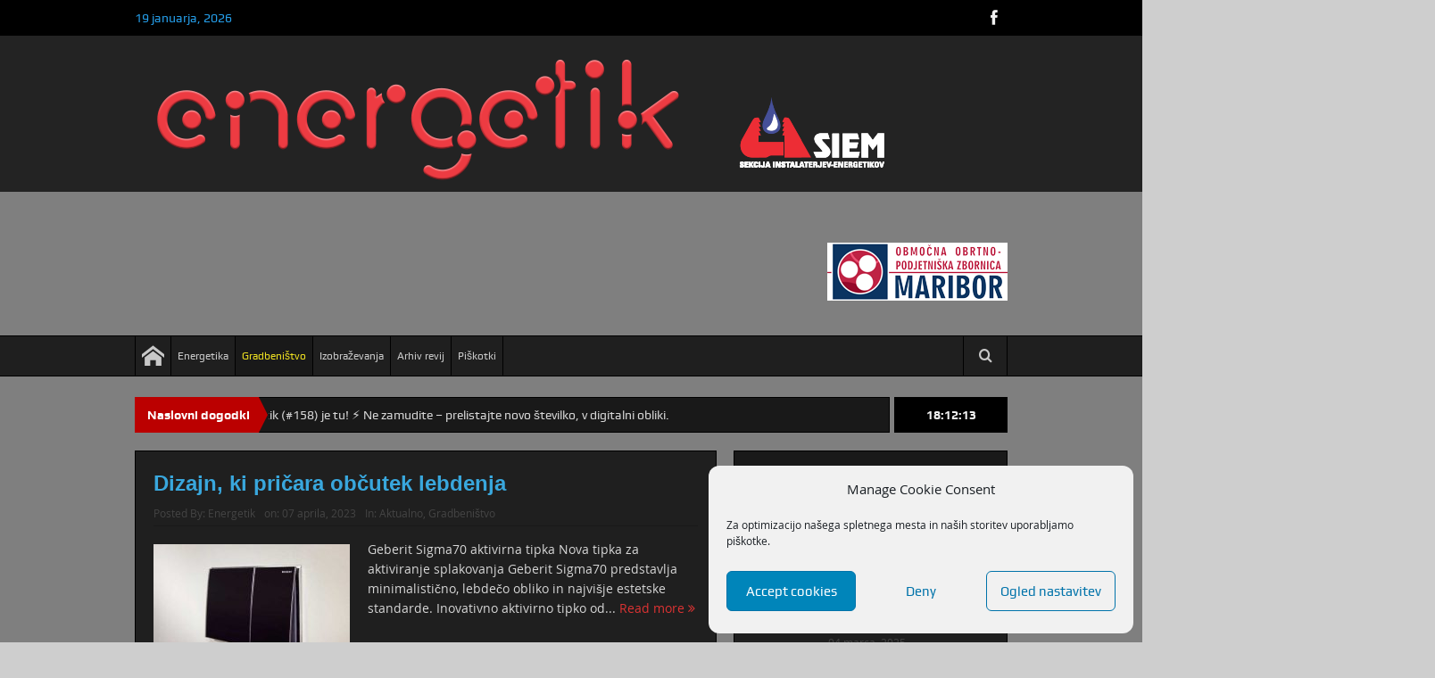

--- FILE ---
content_type: text/html; charset=UTF-8
request_url: https://www.revija-energetik.si/category/gradbenistvo/page/3/
body_size: 20579
content:
<!DOCTYPE html>
<!--[if lt IE 7]>      <html class="no-js lt-ie9 lt-ie8 lt-ie7" dir="ltr" lang="sl-SI" prefix="og: https://ogp.me/ns#"> <![endif]-->
<!--[if IE 7]>         <html class="no-js lt-ie9 lt-ie8" dir="ltr" lang="sl-SI" prefix="og: https://ogp.me/ns#"> <![endif]-->
<!--[if IE 8]>         <html class="no-js lt-ie9" dir="ltr" lang="sl-SI" prefix="og: https://ogp.me/ns#"> <![endif]-->
<!--[if gt IE 8]><!--> <html class="no-js" dir="ltr" lang="sl-SI" prefix="og: https://ogp.me/ns#"> <!--<![endif]-->
    <head>
	<meta charset="UTF-8" />
        <meta http-equiv="X-UA-Compatible" content="IE=edge,chrome=1">
	<title>Gradbeništvo | Strokovna revija instalaterjev-energetikov - Part 3</title>
	<link rel="profile" href="https://gmpg.org/xfn/11">
	<link rel="pingback" href="https://www.revija-energetik.si/xmlrpc.php">

<meta name="viewport" content="width=device-width, initial-scale=1, maximum-scale=1">
<link rel="shortcut icon" href="https://www.revija-energetik.si/wp-content/uploads/2021/04/energetikfavicon.jpg" />
<link rel="apple-touch-icon" href="https://www.revija-energetik.si/wp-content/uploads/2021/04/energetikfavicon-1.jpg" />

<link rel="pingback" href="https://www.revija-energetik.si/xmlrpc.php" />
        <!--[if lt IE 9]>
	<script src="https://www.revija-energetik.si/wp-content/themes/goodnews5/framework/helpers/js/html5.js"></script>
	<script src="https://www.revija-energetik.si/wp-content/themes/goodnews5/framework/helpers/js/IE9.js"></script>
	<![endif]-->
	
		<!-- All in One SEO 4.9.3 - aioseo.com -->
	<meta name="description" content="- Part 3" />
	<meta name="robots" content="noindex, nofollow, max-image-preview:large" />
	<meta name="keywords" content="jub,humanitarna akcija" />
	<link rel="canonical" href="https://www.revija-energetik.si/category/gradbenistvo/" />
	<link rel="prev" href="https://www.revija-energetik.si/category/gradbenistvo/page/2/" />
	<link rel="next" href="https://www.revija-energetik.si/category/gradbenistvo/page/4/" />
	<meta name="generator" content="All in One SEO (AIOSEO) 4.9.3" />
		<script type="application/ld+json" class="aioseo-schema">
			{"@context":"https:\/\/schema.org","@graph":[{"@type":"BreadcrumbList","@id":"https:\/\/www.revija-energetik.si\/category\/gradbenistvo\/page\/3\/#breadcrumblist","itemListElement":[{"@type":"ListItem","@id":"https:\/\/www.revija-energetik.si#listItem","position":1,"name":"Domov","item":"https:\/\/www.revija-energetik.si","nextItem":{"@type":"ListItem","@id":"https:\/\/www.revija-energetik.si\/category\/gradbenistvo\/#listItem","name":"Gradbeni\u0161tvo"}},{"@type":"ListItem","@id":"https:\/\/www.revija-energetik.si\/category\/gradbenistvo\/#listItem","position":2,"name":"Gradbeni\u0161tvo","item":"https:\/\/www.revija-energetik.si\/category\/gradbenistvo\/","nextItem":{"@type":"ListItem","@id":"https:\/\/www.revija-energetik.si\/category\/gradbenistvo\/page\/3#listItem","name":"Page 3"},"previousItem":{"@type":"ListItem","@id":"https:\/\/www.revija-energetik.si#listItem","name":"Domov"}},{"@type":"ListItem","@id":"https:\/\/www.revija-energetik.si\/category\/gradbenistvo\/page\/3#listItem","position":3,"name":"Page 3","previousItem":{"@type":"ListItem","@id":"https:\/\/www.revija-energetik.si\/category\/gradbenistvo\/#listItem","name":"Gradbeni\u0161tvo"}}]},{"@type":"CollectionPage","@id":"https:\/\/www.revija-energetik.si\/category\/gradbenistvo\/page\/3\/#collectionpage","url":"https:\/\/www.revija-energetik.si\/category\/gradbenistvo\/page\/3\/","name":"Gradbeni\u0161tvo | Strokovna revija instalaterjev-energetikov - Part 3","description":"- Part 3","inLanguage":"sl-SI","isPartOf":{"@id":"https:\/\/www.revija-energetik.si\/#website"},"breadcrumb":{"@id":"https:\/\/www.revija-energetik.si\/category\/gradbenistvo\/page\/3\/#breadcrumblist"}},{"@type":"Organization","@id":"https:\/\/www.revija-energetik.si\/#organization","name":"SIEM","url":"https:\/\/www.revija-energetik.si\/","logo":{"@type":"ImageObject","url":"https:\/\/www.revija-energetik.si\/wp-content\/uploads\/2021\/04\/Energetik-glava.png","@id":"https:\/\/www.revija-energetik.si\/category\/gradbenistvo\/page\/3\/#organizationLogo","width":650,"height":150},"image":{"@id":"https:\/\/www.revija-energetik.si\/category\/gradbenistvo\/page\/3\/#organizationLogo"},"sameAs":["https:\/\/www.facebook.com\/revijaEnergetik"]},{"@type":"WebSite","@id":"https:\/\/www.revija-energetik.si\/#website","url":"https:\/\/www.revija-energetik.si\/","name":"Strokovna revija instalaterjev-energetikov","inLanguage":"sl-SI","publisher":{"@id":"https:\/\/www.revija-energetik.si\/#organization"}}]}
		</script>
		<!-- All in One SEO -->

<link rel="alternate" type="application/rss+xml" title="Strokovna revija instalaterjev-energetikov &raquo; Vir" href="https://www.revija-energetik.si/feed/" />
<link rel="alternate" type="application/rss+xml" title="Strokovna revija instalaterjev-energetikov &raquo; Vir komentarjev" href="https://www.revija-energetik.si/comments/feed/" />
<link rel="alternate" type="application/rss+xml" title="Strokovna revija instalaterjev-energetikov &raquo; Gradbeništvo Vir kategorije" href="https://www.revija-energetik.si/category/gradbenistvo/feed/" />
		<!-- This site uses the Google Analytics by ExactMetrics plugin v8.11.1 - Using Analytics tracking - https://www.exactmetrics.com/ -->
		<!-- Note: ExactMetrics is not currently configured on this site. The site owner needs to authenticate with Google Analytics in the ExactMetrics settings panel. -->
					<!-- No tracking code set -->
				<!-- / Google Analytics by ExactMetrics -->
		<style id='wp-img-auto-sizes-contain-inline-css' type='text/css'>
img:is([sizes=auto i],[sizes^="auto," i]){contain-intrinsic-size:3000px 1500px}
/*# sourceURL=wp-img-auto-sizes-contain-inline-css */
</style>
<style id='wp-emoji-styles-inline-css' type='text/css'>

	img.wp-smiley, img.emoji {
		display: inline !important;
		border: none !important;
		box-shadow: none !important;
		height: 1em !important;
		width: 1em !important;
		margin: 0 0.07em !important;
		vertical-align: -0.1em !important;
		background: none !important;
		padding: 0 !important;
	}
/*# sourceURL=wp-emoji-styles-inline-css */
</style>
<style id='wp-block-library-inline-css' type='text/css'>
:root{--wp-block-synced-color:#7a00df;--wp-block-synced-color--rgb:122,0,223;--wp-bound-block-color:var(--wp-block-synced-color);--wp-editor-canvas-background:#ddd;--wp-admin-theme-color:#007cba;--wp-admin-theme-color--rgb:0,124,186;--wp-admin-theme-color-darker-10:#006ba1;--wp-admin-theme-color-darker-10--rgb:0,107,160.5;--wp-admin-theme-color-darker-20:#005a87;--wp-admin-theme-color-darker-20--rgb:0,90,135;--wp-admin-border-width-focus:2px}@media (min-resolution:192dpi){:root{--wp-admin-border-width-focus:1.5px}}.wp-element-button{cursor:pointer}:root .has-very-light-gray-background-color{background-color:#eee}:root .has-very-dark-gray-background-color{background-color:#313131}:root .has-very-light-gray-color{color:#eee}:root .has-very-dark-gray-color{color:#313131}:root .has-vivid-green-cyan-to-vivid-cyan-blue-gradient-background{background:linear-gradient(135deg,#00d084,#0693e3)}:root .has-purple-crush-gradient-background{background:linear-gradient(135deg,#34e2e4,#4721fb 50%,#ab1dfe)}:root .has-hazy-dawn-gradient-background{background:linear-gradient(135deg,#faaca8,#dad0ec)}:root .has-subdued-olive-gradient-background{background:linear-gradient(135deg,#fafae1,#67a671)}:root .has-atomic-cream-gradient-background{background:linear-gradient(135deg,#fdd79a,#004a59)}:root .has-nightshade-gradient-background{background:linear-gradient(135deg,#330968,#31cdcf)}:root .has-midnight-gradient-background{background:linear-gradient(135deg,#020381,#2874fc)}:root{--wp--preset--font-size--normal:16px;--wp--preset--font-size--huge:42px}.has-regular-font-size{font-size:1em}.has-larger-font-size{font-size:2.625em}.has-normal-font-size{font-size:var(--wp--preset--font-size--normal)}.has-huge-font-size{font-size:var(--wp--preset--font-size--huge)}.has-text-align-center{text-align:center}.has-text-align-left{text-align:left}.has-text-align-right{text-align:right}.has-fit-text{white-space:nowrap!important}#end-resizable-editor-section{display:none}.aligncenter{clear:both}.items-justified-left{justify-content:flex-start}.items-justified-center{justify-content:center}.items-justified-right{justify-content:flex-end}.items-justified-space-between{justify-content:space-between}.screen-reader-text{border:0;clip-path:inset(50%);height:1px;margin:-1px;overflow:hidden;padding:0;position:absolute;width:1px;word-wrap:normal!important}.screen-reader-text:focus{background-color:#ddd;clip-path:none;color:#444;display:block;font-size:1em;height:auto;left:5px;line-height:normal;padding:15px 23px 14px;text-decoration:none;top:5px;width:auto;z-index:100000}html :where(.has-border-color){border-style:solid}html :where([style*=border-top-color]){border-top-style:solid}html :where([style*=border-right-color]){border-right-style:solid}html :where([style*=border-bottom-color]){border-bottom-style:solid}html :where([style*=border-left-color]){border-left-style:solid}html :where([style*=border-width]){border-style:solid}html :where([style*=border-top-width]){border-top-style:solid}html :where([style*=border-right-width]){border-right-style:solid}html :where([style*=border-bottom-width]){border-bottom-style:solid}html :where([style*=border-left-width]){border-left-style:solid}html :where(img[class*=wp-image-]){height:auto;max-width:100%}:where(figure){margin:0 0 1em}html :where(.is-position-sticky){--wp-admin--admin-bar--position-offset:var(--wp-admin--admin-bar--height,0px)}@media screen and (max-width:600px){html :where(.is-position-sticky){--wp-admin--admin-bar--position-offset:0px}}

/*# sourceURL=wp-block-library-inline-css */
</style><style id='global-styles-inline-css' type='text/css'>
:root{--wp--preset--aspect-ratio--square: 1;--wp--preset--aspect-ratio--4-3: 4/3;--wp--preset--aspect-ratio--3-4: 3/4;--wp--preset--aspect-ratio--3-2: 3/2;--wp--preset--aspect-ratio--2-3: 2/3;--wp--preset--aspect-ratio--16-9: 16/9;--wp--preset--aspect-ratio--9-16: 9/16;--wp--preset--color--black: #000000;--wp--preset--color--cyan-bluish-gray: #abb8c3;--wp--preset--color--white: #ffffff;--wp--preset--color--pale-pink: #f78da7;--wp--preset--color--vivid-red: #cf2e2e;--wp--preset--color--luminous-vivid-orange: #ff6900;--wp--preset--color--luminous-vivid-amber: #fcb900;--wp--preset--color--light-green-cyan: #7bdcb5;--wp--preset--color--vivid-green-cyan: #00d084;--wp--preset--color--pale-cyan-blue: #8ed1fc;--wp--preset--color--vivid-cyan-blue: #0693e3;--wp--preset--color--vivid-purple: #9b51e0;--wp--preset--gradient--vivid-cyan-blue-to-vivid-purple: linear-gradient(135deg,rgb(6,147,227) 0%,rgb(155,81,224) 100%);--wp--preset--gradient--light-green-cyan-to-vivid-green-cyan: linear-gradient(135deg,rgb(122,220,180) 0%,rgb(0,208,130) 100%);--wp--preset--gradient--luminous-vivid-amber-to-luminous-vivid-orange: linear-gradient(135deg,rgb(252,185,0) 0%,rgb(255,105,0) 100%);--wp--preset--gradient--luminous-vivid-orange-to-vivid-red: linear-gradient(135deg,rgb(255,105,0) 0%,rgb(207,46,46) 100%);--wp--preset--gradient--very-light-gray-to-cyan-bluish-gray: linear-gradient(135deg,rgb(238,238,238) 0%,rgb(169,184,195) 100%);--wp--preset--gradient--cool-to-warm-spectrum: linear-gradient(135deg,rgb(74,234,220) 0%,rgb(151,120,209) 20%,rgb(207,42,186) 40%,rgb(238,44,130) 60%,rgb(251,105,98) 80%,rgb(254,248,76) 100%);--wp--preset--gradient--blush-light-purple: linear-gradient(135deg,rgb(255,206,236) 0%,rgb(152,150,240) 100%);--wp--preset--gradient--blush-bordeaux: linear-gradient(135deg,rgb(254,205,165) 0%,rgb(254,45,45) 50%,rgb(107,0,62) 100%);--wp--preset--gradient--luminous-dusk: linear-gradient(135deg,rgb(255,203,112) 0%,rgb(199,81,192) 50%,rgb(65,88,208) 100%);--wp--preset--gradient--pale-ocean: linear-gradient(135deg,rgb(255,245,203) 0%,rgb(182,227,212) 50%,rgb(51,167,181) 100%);--wp--preset--gradient--electric-grass: linear-gradient(135deg,rgb(202,248,128) 0%,rgb(113,206,126) 100%);--wp--preset--gradient--midnight: linear-gradient(135deg,rgb(2,3,129) 0%,rgb(40,116,252) 100%);--wp--preset--font-size--small: 13px;--wp--preset--font-size--medium: 20px;--wp--preset--font-size--large: 36px;--wp--preset--font-size--x-large: 42px;--wp--preset--spacing--20: 0.44rem;--wp--preset--spacing--30: 0.67rem;--wp--preset--spacing--40: 1rem;--wp--preset--spacing--50: 1.5rem;--wp--preset--spacing--60: 2.25rem;--wp--preset--spacing--70: 3.38rem;--wp--preset--spacing--80: 5.06rem;--wp--preset--shadow--natural: 6px 6px 9px rgba(0, 0, 0, 0.2);--wp--preset--shadow--deep: 12px 12px 50px rgba(0, 0, 0, 0.4);--wp--preset--shadow--sharp: 6px 6px 0px rgba(0, 0, 0, 0.2);--wp--preset--shadow--outlined: 6px 6px 0px -3px rgb(255, 255, 255), 6px 6px rgb(0, 0, 0);--wp--preset--shadow--crisp: 6px 6px 0px rgb(0, 0, 0);}:where(.is-layout-flex){gap: 0.5em;}:where(.is-layout-grid){gap: 0.5em;}body .is-layout-flex{display: flex;}.is-layout-flex{flex-wrap: wrap;align-items: center;}.is-layout-flex > :is(*, div){margin: 0;}body .is-layout-grid{display: grid;}.is-layout-grid > :is(*, div){margin: 0;}:where(.wp-block-columns.is-layout-flex){gap: 2em;}:where(.wp-block-columns.is-layout-grid){gap: 2em;}:where(.wp-block-post-template.is-layout-flex){gap: 1.25em;}:where(.wp-block-post-template.is-layout-grid){gap: 1.25em;}.has-black-color{color: var(--wp--preset--color--black) !important;}.has-cyan-bluish-gray-color{color: var(--wp--preset--color--cyan-bluish-gray) !important;}.has-white-color{color: var(--wp--preset--color--white) !important;}.has-pale-pink-color{color: var(--wp--preset--color--pale-pink) !important;}.has-vivid-red-color{color: var(--wp--preset--color--vivid-red) !important;}.has-luminous-vivid-orange-color{color: var(--wp--preset--color--luminous-vivid-orange) !important;}.has-luminous-vivid-amber-color{color: var(--wp--preset--color--luminous-vivid-amber) !important;}.has-light-green-cyan-color{color: var(--wp--preset--color--light-green-cyan) !important;}.has-vivid-green-cyan-color{color: var(--wp--preset--color--vivid-green-cyan) !important;}.has-pale-cyan-blue-color{color: var(--wp--preset--color--pale-cyan-blue) !important;}.has-vivid-cyan-blue-color{color: var(--wp--preset--color--vivid-cyan-blue) !important;}.has-vivid-purple-color{color: var(--wp--preset--color--vivid-purple) !important;}.has-black-background-color{background-color: var(--wp--preset--color--black) !important;}.has-cyan-bluish-gray-background-color{background-color: var(--wp--preset--color--cyan-bluish-gray) !important;}.has-white-background-color{background-color: var(--wp--preset--color--white) !important;}.has-pale-pink-background-color{background-color: var(--wp--preset--color--pale-pink) !important;}.has-vivid-red-background-color{background-color: var(--wp--preset--color--vivid-red) !important;}.has-luminous-vivid-orange-background-color{background-color: var(--wp--preset--color--luminous-vivid-orange) !important;}.has-luminous-vivid-amber-background-color{background-color: var(--wp--preset--color--luminous-vivid-amber) !important;}.has-light-green-cyan-background-color{background-color: var(--wp--preset--color--light-green-cyan) !important;}.has-vivid-green-cyan-background-color{background-color: var(--wp--preset--color--vivid-green-cyan) !important;}.has-pale-cyan-blue-background-color{background-color: var(--wp--preset--color--pale-cyan-blue) !important;}.has-vivid-cyan-blue-background-color{background-color: var(--wp--preset--color--vivid-cyan-blue) !important;}.has-vivid-purple-background-color{background-color: var(--wp--preset--color--vivid-purple) !important;}.has-black-border-color{border-color: var(--wp--preset--color--black) !important;}.has-cyan-bluish-gray-border-color{border-color: var(--wp--preset--color--cyan-bluish-gray) !important;}.has-white-border-color{border-color: var(--wp--preset--color--white) !important;}.has-pale-pink-border-color{border-color: var(--wp--preset--color--pale-pink) !important;}.has-vivid-red-border-color{border-color: var(--wp--preset--color--vivid-red) !important;}.has-luminous-vivid-orange-border-color{border-color: var(--wp--preset--color--luminous-vivid-orange) !important;}.has-luminous-vivid-amber-border-color{border-color: var(--wp--preset--color--luminous-vivid-amber) !important;}.has-light-green-cyan-border-color{border-color: var(--wp--preset--color--light-green-cyan) !important;}.has-vivid-green-cyan-border-color{border-color: var(--wp--preset--color--vivid-green-cyan) !important;}.has-pale-cyan-blue-border-color{border-color: var(--wp--preset--color--pale-cyan-blue) !important;}.has-vivid-cyan-blue-border-color{border-color: var(--wp--preset--color--vivid-cyan-blue) !important;}.has-vivid-purple-border-color{border-color: var(--wp--preset--color--vivid-purple) !important;}.has-vivid-cyan-blue-to-vivid-purple-gradient-background{background: var(--wp--preset--gradient--vivid-cyan-blue-to-vivid-purple) !important;}.has-light-green-cyan-to-vivid-green-cyan-gradient-background{background: var(--wp--preset--gradient--light-green-cyan-to-vivid-green-cyan) !important;}.has-luminous-vivid-amber-to-luminous-vivid-orange-gradient-background{background: var(--wp--preset--gradient--luminous-vivid-amber-to-luminous-vivid-orange) !important;}.has-luminous-vivid-orange-to-vivid-red-gradient-background{background: var(--wp--preset--gradient--luminous-vivid-orange-to-vivid-red) !important;}.has-very-light-gray-to-cyan-bluish-gray-gradient-background{background: var(--wp--preset--gradient--very-light-gray-to-cyan-bluish-gray) !important;}.has-cool-to-warm-spectrum-gradient-background{background: var(--wp--preset--gradient--cool-to-warm-spectrum) !important;}.has-blush-light-purple-gradient-background{background: var(--wp--preset--gradient--blush-light-purple) !important;}.has-blush-bordeaux-gradient-background{background: var(--wp--preset--gradient--blush-bordeaux) !important;}.has-luminous-dusk-gradient-background{background: var(--wp--preset--gradient--luminous-dusk) !important;}.has-pale-ocean-gradient-background{background: var(--wp--preset--gradient--pale-ocean) !important;}.has-electric-grass-gradient-background{background: var(--wp--preset--gradient--electric-grass) !important;}.has-midnight-gradient-background{background: var(--wp--preset--gradient--midnight) !important;}.has-small-font-size{font-size: var(--wp--preset--font-size--small) !important;}.has-medium-font-size{font-size: var(--wp--preset--font-size--medium) !important;}.has-large-font-size{font-size: var(--wp--preset--font-size--large) !important;}.has-x-large-font-size{font-size: var(--wp--preset--font-size--x-large) !important;}
/*# sourceURL=global-styles-inline-css */
</style>

<style id='classic-theme-styles-inline-css' type='text/css'>
/*! This file is auto-generated */
.wp-block-button__link{color:#fff;background-color:#32373c;border-radius:9999px;box-shadow:none;text-decoration:none;padding:calc(.667em + 2px) calc(1.333em + 2px);font-size:1.125em}.wp-block-file__button{background:#32373c;color:#fff;text-decoration:none}
/*# sourceURL=/wp-includes/css/classic-themes.min.css */
</style>
<link rel='stylesheet' id='cmplz-general-css' href='https://www.revija-energetik.si/wp-content/plugins/complianz-gdpr/assets/css/cookieblocker.min.css?ver=1714473828' type='text/css' media='all' />
<link rel='stylesheet' id='plugins-css' href='https://www.revija-energetik.si/wp-content/themes/goodnews5/css/plugins.css?ver=5.11.1' type='text/css' media='all' />
<link rel='stylesheet' id='main-css' href='https://www.revija-energetik.si/wp-content/themes/goodnews5/css/main.css?ver=5.11.1' type='text/css' media='all' />
<link rel='stylesheet' id='responsive-css' href='https://www.revija-energetik.si/wp-content/themes/goodnews5/css/media.css?ver=5.11.1' type='text/css' media='all' />
<link rel='stylesheet' id='style-css' href='https://www.revija-energetik.si/wp-content/themes/goodnews5/style.css?ver=e55de3cb1f0a34ebb184d389ca04f48b' type='text/css' media='all' />
<link rel='stylesheet' id='black-style-css' href='https://www.revija-energetik.si/wp-content/themes/goodnews5/css/black.css?ver=e55de3cb1f0a34ebb184d389ca04f48b' type='text/css' media='all' />
<script type="text/javascript" src="https://www.revija-energetik.si/wp-includes/js/jquery/jquery.min.js?ver=3.7.1" id="jquery-core-js"></script>
<script type="text/javascript" src="https://www.revija-energetik.si/wp-includes/js/jquery/jquery-migrate.min.js?ver=3.4.1" id="jquery-migrate-js"></script>
<link rel="https://api.w.org/" href="https://www.revija-energetik.si/wp-json/" /><link rel="alternate" title="JSON" type="application/json" href="https://www.revija-energetik.si/wp-json/wp/v2/categories/536" /><link rel="EditURI" type="application/rsd+xml" title="RSD" href="https://www.revija-energetik.si/xmlrpc.php?rsd" />
			<style>.cmplz-hidden {
					display: none !important;
				}</style><style type="text/css" title="dynamic-css" class="options-output">.button, .scrolling-box .sb-item h3, .widget ul li, .older-articles ul li, .copyrights-text, #comments .single-comment .comment-content .comment-reply-link, #comments .single-comment .comment-content .comment-edit-link, #navigation .main-menu > li .cats-mega-wrap .subcat li .subcat-title, .widget ul.twiter-list, #bbpress-forums ul.bbp-replies .bbp-reply-content .bbp-author-name, h1, h2, h3, h4, h5, h6{font-family:Arial, Helvetica, sans-serif;}body{color:#d6d6d6;}body, body.layout-boxed{background-color:#cecece;background-repeat:no-repeat;background-position:left top;}.layout-boxed:not(.layout-boxed-content) .boxed-wrap, .layout-boxed-content .boxed-content-wrapper{background-color:#7f7f7f;background-repeat:no-repeat;}a, h1 a:hover, h2 a:hover, h3 a:hover, h4 a:hover, h5 a:hover, h6 a:hover,
.news-ticker li a:hover, .mom-post-meta a:hover, .news-box .older-articles ul li a:hover,
.news-box .nb1-older-articles ul li a:hover, .mom-login-widget .lw-user-info a:hover strong,
.mpsw-slider ul.slides li .slide-caption:hover, .tagcloud a:hover, .mom-recent-comments .author_comment h4 span a:hover,
.widget .twiter-list ul.twiter-buttons li a:hover, .copyrights-text a:hover, ul.main-menu li.mom_mega .mega_col_title  a:hover,
#navigation .main-menu > li .cats-mega-wrap .subcat .mom-cat-latest li a:hover,
#navigation .main-menu > li .cats-mega-wrap .subcat .mom-cat-latest .view_all_posts:hover,
.base-box .read-more-link, .widget ul li a:hover, .main_tabs .tabs a.current, .button:hover,
.weather-widget .next-days .day-summary .d-date span.dn, .np-posts ul li .details .link:hover,
#comments .single-comment .comment-content .comment-reply-link:hover, #comments .single-comment .comment-content .comment-edit-link:hover,
.single-author-box .articles-count, .star-rating, .blog-post .bp-head .bp-meta a:hover, ul.main-menu > li:not(.mom_mega) ul.sub-menu li a:hover,
.not-found-wrap .ops, #bbpress-forums a,
#navigation .main-menu > li:hover > a, #navigation .main-menu > li.current-menu-item > a, #navigation .main-menu > li.current-menu-ancestor > a,
#navigation .main-menu > li:hover > a:before, #navigation .main-menu > li.current-menu-item > a:before, #navigation .main-menu > li.current-menu-ancestor > a:before,
#navigation ul.device-menu li.dm-active > a, #navigation .device-menu li.dm-active > .responsive-caret, .widget li:hover .cat_num, .news-ticker li i, .mom_breadcrumb .sep, .scrollToTop:hover,
ul.products li .mom_product_thumbnail .mom_woo_cart_bt .button:hover, .main_tabs .tabs li.active > a, .toggle_active .toggle_icon:before, #navigation .nav-button.active, .mom-main-color, .mom-main-color a,
#buddypress div#item-header div#item-meta a, #buddypress div#subnav.item-list-tabs ul li.selected a, #buddypress div#subnav.item-list-tabs ul li.current a, #buddypress div.item-list-tabs ul li span, #buddypress div#object-nav.item-list-tabs ul li.selected a, #buddypress div#object-nav.item-list-tabs ul li.current a, .mom_bp_tabbed_widgets .main_tabs .tabs a.selected, #buddypress div.activity-meta a.button, .generic-button a, .top_banner a{color:#eddf21;}.mom-social-icons li a.vector_icon:hover, .owl-dot.active span, .feature-slider .fs-nav .selected, #navigation .nav-button.nav-cart span.numofitems{background:#eddf21;}#comments .single-comment .comment-content .comment-reply-link:hover, #comments .single-comment .comment-content .comment-edit-link:hover, .post.sticky{border-color:#eddf21;}h1, h2, h3, h4, h5, h6{color:#39a7dd;}a{color:#dd3333;}a:hover{color:#eeee22;}a:active{color:#ba50e0;}.base-box .read-more-link, .read-more-link{color:#dd3333;}.topbar, .copyrights-area, .topbar .top-nav li a, .copyrights-text, .footer_menu li a{color:#259de8;}#footer .widget .widget-title{color:#eeee22;}</style><style type="text/css">
body, body.layout-boxed {
    background-image: none;
}
    
.header > .inner, .header .logo {
line-height: 175px;
height: 175px;
}
.news-box .nb-item-meta a:hover {
    color: #eddf21 !important;
}
/* Category background */
.blog-post .bp-head h2 {
    font-size: 24px;
    margin-bottom: 10px;
}</style>
    </head>
    <body data-rsssl=1 data-cmplz=1 class="archive paged category category-gradbenistvo category-536 paged-3 category-paged-3 wp-theme-goodnews5 both-sidebars-right both-sidebars layout-boxed black-skin fade-imgs-in-appear navigation_highlight_ancestor ticker_has_live_time both-sides-true" itemscope="itemscope" itemtype="http://schema.org/WebPage">
    
        <!--[if lt IE 7]>
            <p class="browsehappy">You are using an <strong>outdated</strong> browser. Please <a href="http://browsehappy.com/">upgrade your browser</a> to improve your experience.</p>
        <![endif]-->
        <div class="boxed-wrap clearfix">
	    <div id="header-wrapper">
                         <div class="topbar">
  <div class="inner">
    <div class="today_date">
19 januarja, 2026</div>
        <div class="top-left-content">
                   </div> <!--tb left-->
        <div class="top-right-content">
            		    <ul class="mom-social-icons">
        
                <li class="facebook"><a target="_blank" class="vector_icon" href="https://www.facebook.com/revijaEnergetik"><i class="fa-icon-facebook "></i></a></li>        
        
        
        
        
        
        
        

        

        
                        	
	    </ul>
                    </div> <!--tb right-->
</div>
 </div> <!--topbar-->
             <header class="header " itemscope="itemscope" itemtype="http://schema.org/WPHeader" role="banner">
                <div class="inner">
						                    <div class="logo">
					                    <a href="https://www.revija-energetik.si">
		                                                    <img src="https://www.revija-energetik.si/wp-content/uploads/2021/04/Energetik-glava-1.png" alt="Strokovna revija instalaterjev-energetikov" width="875" height="170" />
                                                                    <img class="mom_retina_logo" src="https://www.revija-energetik.si/wp-content/uploads/2021/04/Energetik-glava-retina.png" width="875" height="170" alt="Strokovna revija instalaterjev-energetikov" />
                        		                    </a>

					
                    </div>
                                        <div class="header-right">
                                  		<div class="mom-e3lanat-wrap  ">
	<div class="mom-e3lanat " style="">
		<div class="mom-e3lanat-inner">
		
				<div class="mom-e3lan" data-id="5871" style=" ">
					<a href="https://ooz-maribor.si/" target="_blank"><img src="https://www.revija-energetik.si/wp-content/uploads/2021/04/Logo_OOZMB.png" alt="ad" width="202" height="65"></a>
		 	</div><!--mom ad-->
			</div>
	</div>	<!--Mom ads-->
	</div>
                    </div> <!--header right-->
                    
                <div class="clear"></div>
                </div>
            </header>
	    	    </div> <!--header wrap-->
                                    <nav id="navigation" itemtype="http://schema.org/SiteNavigationElement" itemscope="itemscope" role="navigation" class="dd-effect-slide nov_white_off ">
                <div class="navigation-inner">
                <div class="inner">
                                                                <ul id="menu-glavnimeni" class="main-menu mom_visibility_desktop"><li id="menu-item-5865" class="menu-item menu-item-type-custom menu-item-object-custom menu-item-home mom_default_menu_item menu-item-iconsOnly menu-item-depth-0"><a href="https://www.revija-energetik.si/"><i class="icon_only momizat-icon-home"></i><span class="icon_only_label">Domov</span></a></li>
<li id="menu-item-4135" class="menu-item menu-item-type-taxonomy menu-item-object-category mom_default_menu_item menu-item-depth-0"><a href="https://www.revija-energetik.si/category/energetika/">Energetika</a></li>
<li id="menu-item-6229" class="menu-item menu-item-type-taxonomy menu-item-object-category current-menu-item mom_default_menu_item menu-item-depth-0"><a href="https://www.revija-energetik.si/category/gradbenistvo/">Gradbeništvo</a></li>
<li id="menu-item-6356" class="menu-item menu-item-type-taxonomy menu-item-object-category mom_default_menu_item menu-item-depth-0"><a href="https://www.revija-energetik.si/category/izobrazevanja/">Izobraževanja</a></li>
<li id="menu-item-5968" class="menu-item menu-item-type-post_type menu-item-object-page mom_default_menu_item menu-item-depth-0"><a href="https://www.revija-energetik.si/arhiv-revij/">Arhiv revij</a></li>
<li id="menu-item-4129" class="menu-item menu-item-type-post_type menu-item-object-page menu-item-privacy-policy mom_default_menu_item menu-item-depth-0"><a href="https://www.revija-energetik.si/piskotki/">Piškotki</a></li>
</ul>                                                                <div class="device-menu-wrap mom_visibility_device">
                        <div id="menu-holder" class="device-menu-holder">
                            <i class="fa-icon-align-justify mh-icon"></i> <span class="the_menu_holder_area"><i class="dmh-icon"></i>Menu</span><i class="mh-caret"></i>
                        </div>
                        <ul id="menu-glavnimeni-1" class="device-menu mom_visibility_device"><li id="menu-item-5865" class="menu-item menu-item-type-custom menu-item-object-custom menu-item-home mom_default_menu_item menu-item-iconsOnly menu-item-depth-0"><a href="https://www.revija-energetik.si/"><i class="icon_only momizat-icon-home"></i><span class="icon_only_label">Domov</span></a></li>
<li id="menu-item-4135" class="menu-item menu-item-type-taxonomy menu-item-object-category mom_default_menu_item menu-item-depth-0"><a href="https://www.revija-energetik.si/category/energetika/">Energetika</a></li>
<li id="menu-item-6229" class="menu-item menu-item-type-taxonomy menu-item-object-category current-menu-item mom_default_menu_item menu-item-depth-0"><a href="https://www.revija-energetik.si/category/gradbenistvo/">Gradbeništvo</a></li>
<li id="menu-item-6356" class="menu-item menu-item-type-taxonomy menu-item-object-category mom_default_menu_item menu-item-depth-0"><a href="https://www.revija-energetik.si/category/izobrazevanja/">Izobraževanja</a></li>
<li id="menu-item-5968" class="menu-item menu-item-type-post_type menu-item-object-page mom_default_menu_item menu-item-depth-0"><a href="https://www.revija-energetik.si/arhiv-revij/">Arhiv revij</a></li>
<li id="menu-item-4129" class="menu-item menu-item-type-post_type menu-item-object-page menu-item-privacy-policy mom_default_menu_item menu-item-depth-0"><a href="https://www.revija-energetik.si/piskotki/">Piškotki</a></li>
</ul>                        </div>
                                            		    <div class="nav-buttons">
                                        		                        <span class="nav-button nav-search">
                        <i class="fa-icon-search"></i>
                    </span>
                    <div class="nb-inner-wrap search-wrap border-box">
                        <div class="nb-inner sw-inner">
                        <div class="search-form mom-search-form">
                            <form method="get" action="https://www.revija-energetik.si">
                                <input class="sf" type="text" placeholder="Search ..." autocomplete="off" name="s">
                                <button class="button" type="submit"><i class="fa-icon-search"></i></button>
                            </form>
                            <span class="sf-loading"><img src="https://www.revija-energetik.si/wp-content/themes/goodnews5/images/ajax-search-nav.gif" alt="loading..." width="16" height="16"></span>
                        </div>
                    <div class="ajax_search_results">
                    </div> <!--ajax search results-->
                    </div> <!--sw inner-->
                    </div> <!--search wrap-->
                    
        		    </div> <!--nav-buttons-->

                </div>
                </div> <!--nav inner-->
            </nav> <!--Navigation-->
            	    <div class="boxed-content-wrapper clearfix">
                        <div class="boxed-content-wrapper-gap" style="height:20px;"></div>
                         <div style="margin-top:-17px; margin-bottom:20px;"></div>
            
            <div class="inner">
                        
        <div class="breaking-news">
    <div class="the_ticker" >
    <div class="bn-title"><span>Naslovni dogodki</span></div>
    <div class="news-ticker " data-timeout="5000">
        <ul>
<li><img src="https://www.revija-energetik.si/wp-content/uploads/2021/04/energetikfavicon.jpg" alt="">Nova številka revije Energetik (#158) je tu! ⚡ Ne zamudite – prelistajte novo številko, v digitalni obliki.</li>        </ul>
    </div> <!--news ticker-->
    </div>
        <span class="current_time"><span></span> </span>
        </div> <!--breaking news-->
            </div>

            <div class="inner">
            <div class="main_container">
            <div class="main-col">
                <div class="category-title">
                                                                            </div>
                                                
		                
                                
                                                        <div class="base-box blog-post default-blog-post bp-horizontal-share post-6368 post type-post status-publish format-standard has-post-thumbnail category-razpisi category-gradbenistvo tag-aktivirna-tipka tag-geberit tag-sigma70">
    <div class="bp-entry">
        <div class="bp-head">
            <h2><a href="https://www.revija-energetik.si/razpisi/dizajn-ki-pricara-obcutek-lebdenja/">Dizajn, ki pričara občutek lebdenja</a></h2>
            <div class="mom-post-meta bp-meta"><span class="author vcard">Posted By: <span class="fn" itemprop="name"><a href="https://www.revija-energetik.si/author/andrej/">Energetik</a></span></span><span>on: <time datetime="2023-04-07T19:06:12+01:00" class="updated">07 aprila, 2023</time></span><span>In: <a href="https://www.revija-energetik.si/category/razpisi/" title="View all posts in Aktualno">Aktualno</a>, <a href="https://www.revija-energetik.si/category/gradbenistvo/" title="View all posts in Gradbeništvo">Gradbeništvo</a></span><span></span></div>        </div> <!--blog post head-->
        <div class="bp-details">
		            <div class="post-img">
                <a href="https://www.revija-energetik.si/razpisi/dizajn-ki-pricara-obcutek-lebdenja/">
                	<img src="https://www.revija-energetik.si/wp-content/uploads/2023/04/2023_Sigma70-black-glass-with-cover-frame-220x140.jpg" data-hidpi="https://www.revija-energetik.si/wp-content/uploads/2023/04/2023_Sigma70-black-glass-with-cover-frame-610x380.jpg" alt="Dizajn, ki pričara občutek lebdenja" width="220" height="140">                </a>
                <span class="post-format-icon"></span>
            </div> <!--img-->
	                                                    <P>
                                    Geberit Sigma70 aktivirna tipka Nova tipka za aktiviranje splakovanja Geberit Sigma70 predstavlja minimalistično, lebdečo obliko in najvišje estetske standarde. Inovativno aktivirno tipko od...				   <a href="https://www.revija-energetik.si/razpisi/dizajn-ki-pricara-obcutek-lebdenja/" class="read-more-link">Read more <i class="fa-icon-double-angle-right"></i></a>
				</P>
                                        <div class="clear"></div>
        </div> <!--details-->
    </div> <!--entry-->
        <div class="clear"></div>
</div> <!--blog post-->
                                            <div class="base-box blog-post default-blog-post bp-horizontal-share post-6365 post type-post status-publish format-standard has-post-thumbnail category-razpisi category-gradbenistvo tag-jub">
    <div class="bp-entry">
        <div class="bp-head">
            <h2><a href="https://www.revija-energetik.si/razpisi/skupaj-pomeziknimo-soncu-in-prenovimo-otrosko-letovisce-pacug/">Skupaj pomežiknimo soncu in prenovimo otroško letovišče Pacug</a></h2>
            <div class="mom-post-meta bp-meta"><span class="author vcard">Posted By: <span class="fn" itemprop="name"><a href="https://www.revija-energetik.si/author/andrej/">Energetik</a></span></span><span>on: <time datetime="2023-04-06T06:46:16+01:00" class="updated">06 aprila, 2023</time></span><span>In: <a href="https://www.revija-energetik.si/category/razpisi/" title="View all posts in Aktualno">Aktualno</a>, <a href="https://www.revija-energetik.si/category/gradbenistvo/" title="View all posts in Gradbeništvo">Gradbeništvo</a></span><span></span></div>        </div> <!--blog post head-->
        <div class="bp-details">
		            <div class="post-img">
                <a href="https://www.revija-energetik.si/razpisi/skupaj-pomeziknimo-soncu-in-prenovimo-otrosko-letovisce-pacug/">
                	<img src="https://www.revija-energetik.si/wp-content/uploads/2023/04/AdobeStock_488019385-220x140.jpg" data-hidpi="https://www.revija-energetik.si/wp-content/uploads/2023/04/AdobeStock_488019385-610x246.jpg" alt="Skupaj pomežiknimo soncu in prenovimo otroško letovišče Pacug" width="220" height="140">                </a>
                <span class="post-format-icon"></span>
            </div> <!--img-->
	                                                    <P>
                                    JUB v humanitarni akciji za podporo Zvezi prijateljev mladine Slovenije pri barviti prenovi prostorov otroškega obmorskega letovišča Skladno s svojo dolgoletno tradicijo se je družba JUB tud...				   <a href="https://www.revija-energetik.si/razpisi/skupaj-pomeziknimo-soncu-in-prenovimo-otrosko-letovisce-pacug/" class="read-more-link">Read more <i class="fa-icon-double-angle-right"></i></a>
				</P>
                                        <div class="clear"></div>
        </div> <!--details-->
    </div> <!--entry-->
        <div class="clear"></div>
</div> <!--blog post-->
                                            <div class="base-box blog-post default-blog-post bp-horizontal-share post-6307 post type-post status-publish format-standard has-post-thumbnail category-gradbenistvo tag-geberit tag-rezervni-deli">
    <div class="bp-entry">
        <div class="bp-head">
            <h2><a href="https://www.revija-energetik.si/gradbenistvo/dobavljivost-rezervnih-delov/">Dobavljivost rezervnih delov</a></h2>
            <div class="mom-post-meta bp-meta"><span class="author vcard">Posted By: <span class="fn" itemprop="name"><a href="https://www.revija-energetik.si/author/andrej/">Energetik</a></span></span><span>on: <time datetime="2023-02-22T08:26:04+01:00" class="updated">22 februarja, 2023</time></span><span>In: <a href="https://www.revija-energetik.si/category/gradbenistvo/" title="View all posts in Gradbeništvo">Gradbeništvo</a></span><span></span></div>        </div> <!--blog post head-->
        <div class="bp-details">
		            <div class="post-img">
                <a href="https://www.revija-energetik.si/gradbenistvo/dobavljivost-rezervnih-delov/">
                	<img src="https://www.revija-energetik.si/wp-content/uploads/2023/02/Geberit-rezervni-deli-za-splakovalnike-220x140.jpg" data-hidpi="https://www.revija-energetik.si/wp-content/uploads/2023/02/Geberit-rezervni-deli-za-splakovalnike-610x380.jpg" alt="Dobavljivost rezervnih delov" width="220" height="140">                </a>
                <span class="post-format-icon"></span>
            </div> <!--img-->
	                                                    <P>
                                    Držanje obljub Geberit zagotavlja 25-letno razpoložljivost rezervnih delov vseh izdelkov za steno. Zaposleni z najrazličnejših področij igrajo pomembno vlogo pri izpolnjevanju – in pogosto t...				   <a href="https://www.revija-energetik.si/gradbenistvo/dobavljivost-rezervnih-delov/" class="read-more-link">Read more <i class="fa-icon-double-angle-right"></i></a>
				</P>
                                        <div class="clear"></div>
        </div> <!--details-->
    </div> <!--entry-->
        <div class="clear"></div>
</div> <!--blog post-->
                                            <div class="base-box blog-post default-blog-post bp-horizontal-share post-6298 post type-post status-publish format-standard has-post-thumbnail category-gradbenistvo">
    <div class="bp-entry">
        <div class="bp-head">
            <h2><a href="https://www.revija-energetik.si/gradbenistvo/za-cutni-dotik-neba-v-zavetju-vasega-doma/">Za čutni dotik neba v zavetju vašega doma</a></h2>
            <div class="mom-post-meta bp-meta"><span class="author vcard">Posted By: <span class="fn" itemprop="name"><a href="https://www.revija-energetik.si/author/andrej/">Energetik</a></span></span><span>on: <time datetime="2023-02-22T07:47:43+01:00" class="updated">22 februarja, 2023</time></span><span>In: <a href="https://www.revija-energetik.si/category/gradbenistvo/" title="View all posts in Gradbeništvo">Gradbeništvo</a></span><span></span></div>        </div> <!--blog post head-->
        <div class="bp-details">
		            <div class="post-img">
                <a href="https://www.revija-energetik.si/gradbenistvo/za-cutni-dotik-neba-v-zavetju-vasega-doma/">
                	<img src="https://www.revija-energetik.si/wp-content/uploads/2023/02/1-barvaleta2023-220x140.jpg" data-hidpi="https://www.revija-energetik.si/wp-content/uploads/2023/02/1-barvaleta2023-610x380.jpg" alt="Za čutni dotik neba v zavetju vašega doma" width="220" height="140">                </a>
                <span class="post-format-icon"></span>
            </div> <!--img-->
	                                                    <P>
                                    Barva leta 2023 – nebesno modra JUB Freedom 520D Družba JUB že peto leto zapored predstavlja izbrano barvo leta, s katero napoveduje najnovejše modne barvne trende za oblikovanje ambientov v...				   <a href="https://www.revija-energetik.si/gradbenistvo/za-cutni-dotik-neba-v-zavetju-vasega-doma/" class="read-more-link">Read more <i class="fa-icon-double-angle-right"></i></a>
				</P>
                                        <div class="clear"></div>
        </div> <!--details-->
    </div> <!--entry-->
        <div class="clear"></div>
</div> <!--blog post-->
                                            <div class="base-box blog-post default-blog-post bp-horizontal-share post-6291 post type-post status-publish format-standard has-post-thumbnail category-gradbenistvo tag-porobeton tag-xella">
    <div class="bp-entry">
        <div class="bp-head">
            <h2><a href="https://www.revija-energetik.si/gradbenistvo/tovarna-porobetona-ytong-z-novo-soncno-elektrarno/">Tovarna porobetona Ytong z novo sončno elektrarno</a></h2>
            <div class="mom-post-meta bp-meta"><span class="author vcard">Posted By: <span class="fn" itemprop="name"><a href="https://www.revija-energetik.si/author/andrej/">Energetik</a></span></span><span>on: <time datetime="2023-02-06T05:56:06+01:00" class="updated">06 februarja, 2023</time></span><span>In: <a href="https://www.revija-energetik.si/category/gradbenistvo/" title="View all posts in Gradbeništvo">Gradbeništvo</a></span><span></span></div>        </div> <!--blog post head-->
        <div class="bp-details">
		            <div class="post-img">
                <a href="https://www.revija-energetik.si/gradbenistvo/tovarna-porobetona-ytong-z-novo-soncno-elektrarno/">
                	<img src="https://www.revija-energetik.si/wp-content/uploads/2023/02/DJI_0474-220x140.jpg" data-hidpi="https://www.revija-energetik.si/wp-content/uploads/2023/02/DJI_0474-610x366.jpg" alt="Tovarna porobetona Ytong z novo sončno elektrarno" width="220" height="140">                </a>
                <span class="post-format-icon"></span>
            </div> <!--img-->
	                                                    <P>
                                    Proizvodnja porobetona v Sloveniji še bolj energetsko učinkovita. V Xellini tovarni porobetona so lansko leto pričeli z izgradnjo nove sončne elektrarne na strehi proizvodnega obrata v Kisov...				   <a href="https://www.revija-energetik.si/gradbenistvo/tovarna-porobetona-ytong-z-novo-soncno-elektrarno/" class="read-more-link">Read more <i class="fa-icon-double-angle-right"></i></a>
				</P>
                                        <div class="clear"></div>
        </div> <!--details-->
    </div> <!--entry-->
        <div class="clear"></div>
</div> <!--blog post-->
                                            <div class="base-box blog-post default-blog-post bp-horizontal-share post-6285 post type-post status-publish format-standard has-post-thumbnail category-gradbenistvo">
    <div class="bp-entry">
        <div class="bp-head">
            <h2><a href="https://www.revija-energetik.si/gradbenistvo/gbc-slovenija-koraki-do-trajnostne-gradnje-s-toplotnim-ovojem-stavbe/">GBC Slovenija – Koraki do trajnostne gradnje s toplotnim ovojem stavbe</a></h2>
            <div class="mom-post-meta bp-meta"><span class="author vcard">Posted By: <span class="fn" itemprop="name"><a href="https://www.revija-energetik.si/author/andrej/">Energetik</a></span></span><span>on: <time datetime="2023-01-30T17:40:27+01:00" class="updated">30 januarja, 2023</time></span><span>In: <a href="https://www.revija-energetik.si/category/gradbenistvo/" title="View all posts in Gradbeništvo">Gradbeništvo</a></span><span></span></div>        </div> <!--blog post head-->
        <div class="bp-details">
		            <div class="post-img">
                <a href="https://www.revija-energetik.si/gradbenistvo/gbc-slovenija-koraki-do-trajnostne-gradnje-s-toplotnim-ovojem-stavbe/">
                	<img src="https://www.revija-energetik.si/wp-content/uploads/2023/01/AdobeStock_248628241_xs-ok-220x140.jpg" data-hidpi="https://www.revija-energetik.si/wp-content/uploads/2023/01/AdobeStock_248628241_xs-ok-610x352.jpg" alt="GBC Slovenija – Koraki do trajnostne gradnje s toplotnim ovojem stavbe" width="220" height="140">                </a>
                <span class="post-format-icon"></span>
            </div> <!--img-->
	                                                    <P>
                                    3. marec 2023, strokovno izobraževanje v prostorih JUB Akademije JUB, Dol pri Ljubljani 28, Dol pri Ljubljani Slovensko združenje za trajnostno gradnjo GBC Slovenija bo v petek, 3. marca, or...				   <a href="https://www.revija-energetik.si/gradbenistvo/gbc-slovenija-koraki-do-trajnostne-gradnje-s-toplotnim-ovojem-stavbe/" class="read-more-link">Read more <i class="fa-icon-double-angle-right"></i></a>
				</P>
                                        <div class="clear"></div>
        </div> <!--details-->
    </div> <!--entry-->
        <div class="clear"></div>
</div> <!--blog post-->
                                            <div class="base-box blog-post default-blog-post bp-horizontal-share post-6279 post type-post status-publish format-standard has-post-thumbnail category-gradbenistvo">
    <div class="bp-entry">
        <div class="bp-head">
            <h2><a href="https://www.revija-energetik.si/gradbenistvo/splakovanje-s-phoenixom-dan-za-dnem/">Splakovanje s Phoenixom – dan za dnem</a></h2>
            <div class="mom-post-meta bp-meta"><span class="author vcard">Posted By: <span class="fn" itemprop="name"><a href="https://www.revija-energetik.si/author/andrej/">Energetik</a></span></span><span>on: <time datetime="2022-12-16T06:25:28+01:00" class="updated">16 decembra, 2022</time></span><span>In: <a href="https://www.revija-energetik.si/category/gradbenistvo/" title="View all posts in Gradbeništvo">Gradbeništvo</a></span><span></span></div>        </div> <!--blog post head-->
        <div class="bp-details">
		            <div class="post-img">
                <a href="https://www.revija-energetik.si/gradbenistvo/splakovanje-s-phoenixom-dan-za-dnem/">
                	<img src="https://www.revija-energetik.si/wp-content/uploads/2022/12/image002-1-220x140.jpg" data-hidpi="https://www.revija-energetik.si/wp-content/uploads/2022/12/image002-1-610x380.jpg" alt="Splakovanje s Phoenixom – dan za dnem" width="220" height="140">                </a>
                <span class="post-format-icon"></span>
            </div> <!--img-->
	                                                    <P>
                                    Staro, ampak dragoceno Originalni Geberit leseni splakovalnik še vedno zanesljivo opravlja svoje delo v švicarskem mestu Winterthur. Ko strokovnjaki za sanitarno opremo slišijo besedo »Phoen...				   <a href="https://www.revija-energetik.si/gradbenistvo/splakovanje-s-phoenixom-dan-za-dnem/" class="read-more-link">Read more <i class="fa-icon-double-angle-right"></i></a>
				</P>
                                        <div class="clear"></div>
        </div> <!--details-->
    </div> <!--entry-->
        <div class="clear"></div>
</div> <!--blog post-->
                                            <div class="base-box blog-post default-blog-post bp-horizontal-share post-6265 post type-post status-publish format-standard has-post-thumbnail category-gradbenistvo tag-fasadni-sistemi tag-jub-akademija tag-jubizol">
    <div class="bp-entry">
        <div class="bp-head">
            <h2><a href="https://www.revija-energetik.si/gradbenistvo/jub-akademija-na-izobrazevanju-o-fasadah-jubizol-gostila-upravnike-vecstanovanjskih-stavb/">JUB Akademija na izobraževanju o fasadah JUBIZOL gostila upravnike večstanovanjskih stavb</a></h2>
            <div class="mom-post-meta bp-meta"><span class="author vcard">Posted By: <span class="fn" itemprop="name"><a href="https://www.revija-energetik.si/author/andrej/">Energetik</a></span></span><span>on: <time datetime="2022-12-16T05:55:48+01:00" class="updated">16 decembra, 2022</time></span><span>In: <a href="https://www.revija-energetik.si/category/gradbenistvo/" title="View all posts in Gradbeništvo">Gradbeništvo</a></span><span></span></div>        </div> <!--blog post head-->
        <div class="bp-details">
		            <div class="post-img">
                <a href="https://www.revija-energetik.si/gradbenistvo/jub-akademija-na-izobrazevanju-o-fasadah-jubizol-gostila-upravnike-vecstanovanjskih-stavb/">
                	<img src="https://www.revija-energetik.si/wp-content/uploads/2022/12/7-JUB-Akademija-VSO-220x140.jpg" data-hidpi="https://www.revija-energetik.si/wp-content/uploads/2022/12/7-JUB-Akademija-VSO-610x380.jpg" alt="JUB Akademija na izobraževanju o fasadah JUBIZOL gostila upravnike večstanovanjskih stavb" width="220" height="140">                </a>
                <span class="post-format-icon"></span>
            </div> <!--img-->
	                                                    <P>
                                    V družbi JUB so konec novembra v prostorih Tehnološko raziskovalnega centra v okviru JUB Akademije gostili upravnike večstanovanjskih stavb in jim s svojimi strokovnjaki podrobno predstavili...				   <a href="https://www.revija-energetik.si/gradbenistvo/jub-akademija-na-izobrazevanju-o-fasadah-jubizol-gostila-upravnike-vecstanovanjskih-stavb/" class="read-more-link">Read more <i class="fa-icon-double-angle-right"></i></a>
				</P>
                                        <div class="clear"></div>
        </div> <!--details-->
    </div> <!--entry-->
        <div class="clear"></div>
</div> <!--blog post-->
                                            <div class="base-box blog-post default-blog-post bp-horizontal-share post-6255 post type-post status-publish format-standard has-post-thumbnail category-gradbenistvo tag-plecnik tag-xella">
    <div class="bp-entry">
        <div class="bp-head">
            <h2><a href="https://www.revija-energetik.si/gradbenistvo/xella-slovenija-pokrovitelj-razstave-universum-plecnik/">Xella Slovenija pokrovitelj razstave UNIVERSUM Plečnik</a></h2>
            <div class="mom-post-meta bp-meta"><span class="author vcard">Posted By: <span class="fn" itemprop="name"><a href="https://www.revija-energetik.si/author/andrej/">Energetik</a></span></span><span>on: <time datetime="2022-12-02T17:09:29+01:00" class="updated">02 decembra, 2022</time></span><span>In: <a href="https://www.revija-energetik.si/category/gradbenistvo/" title="View all posts in Gradbeništvo">Gradbeništvo</a></span><span></span></div>        </div> <!--blog post head-->
        <div class="bp-details">
		            <div class="post-img">
                <a href="https://www.revija-energetik.si/gradbenistvo/xella-slovenija-pokrovitelj-razstave-universum-plecnik/">
                	<img src="https://www.revija-energetik.si/wp-content/uploads/2022/12/UniversumPlecnik_social_FB-page-cover-1024x575-1-220x140.jpg" data-hidpi="https://www.revija-energetik.si/wp-content/uploads/2022/12/UniversumPlecnik_social_FB-page-cover-1024x575-1-610x365.jpg" alt="Xella Slovenija pokrovitelj razstave UNIVERSUM Plečnik" width="220" height="140">                </a>
                <span class="post-format-icon"></span>
            </div> <!--img-->
	                                                    <P>
                                    11. 2022—21. 5. 2023 V Muzeju za arhitekturo in oblikovanje je dne 24. novembra 2022 potekalo odprtje razstave UNIVERSUM Plečnik: Od delavnice do mita, ki prikazuje dela našega najprepoznavn...				   <a href="https://www.revija-energetik.si/gradbenistvo/xella-slovenija-pokrovitelj-razstave-universum-plecnik/" class="read-more-link">Read more <i class="fa-icon-double-angle-right"></i></a>
				</P>
                                        <div class="clear"></div>
        </div> <!--details-->
    </div> <!--entry-->
        <div class="clear"></div>
</div> <!--blog post-->
                                            <div class="base-box blog-post default-blog-post bp-horizontal-share post-6225 post type-post status-publish format-standard has-post-thumbnail category-gradbenistvo tag-hise tag-jubhome tag-soseska-selo-pri-ihanu">
    <div class="bp-entry">
        <div class="bp-head">
            <h2><a href="https://www.revija-energetik.si/gradbenistvo/na-dnevih-pasivnih-his-letos-na-ogled-jubhome-hisa-v-selu-pri-ihanu/">Na Dnevih pasivnih hiš letos na ogled JUBHome hiša v Selu pri Ihanu</a></h2>
            <div class="mom-post-meta bp-meta"><span class="author vcard">Posted By: <span class="fn" itemprop="name"><a href="https://www.revija-energetik.si/author/andrej/">Energetik</a></span></span><span>on: <time datetime="2022-10-28T14:14:06+01:00" class="updated">28 oktobra, 2022</time></span><span>In: <a href="https://www.revija-energetik.si/category/gradbenistvo/" title="View all posts in Gradbeništvo">Gradbeništvo</a></span><span></span></div>        </div> <!--blog post head-->
        <div class="bp-details">
		            <div class="post-img">
                <a href="https://www.revija-energetik.si/gradbenistvo/na-dnevih-pasivnih-his-letos-na-ogled-jubhome-hisa-v-selu-pri-ihanu/">
                	<img src="https://www.revija-energetik.si/wp-content/uploads/2022/10/JUBHome-hisa-Selo-pri-Ihanu-220x140.jpg" data-hidpi="https://www.revija-energetik.si/wp-content/uploads/2022/10/JUBHome-hisa-Selo-pri-Ihanu-610x380.jpg" alt="Na Dnevih pasivnih hiš letos na ogled JUBHome hiša v Selu pri Ihanu" width="220" height="140">                </a>
                <span class="post-format-icon"></span>
            </div> <!--img-->
	                                                    <P>
                                    Na letošnjih Dnevih pasivnih hiš si bodo lahko zainteresirani zasebni investitorji v petek, 11. novembra, v živo ogledali JUBHome hišo v zeleni in mirni soseski Selo pri Ihanu, ki trenutno š...				   <a href="https://www.revija-energetik.si/gradbenistvo/na-dnevih-pasivnih-his-letos-na-ogled-jubhome-hisa-v-selu-pri-ihanu/" class="read-more-link">Read more <i class="fa-icon-double-angle-right"></i></a>
				</P>
                                        <div class="clear"></div>
        </div> <!--details-->
    </div> <!--entry-->
        <div class="clear"></div>
</div> <!--blog post-->
                                            	    <div class='pagination'><a href='https://www.revija-energetik.si/category/gradbenistvo/' class='inactive' >1</a><a href='https://www.revija-energetik.si/category/gradbenistvo/page/2/' class='inactive' >2</a><span class='current'>3</span><a href='https://www.revija-energetik.si/category/gradbenistvo/page/4/' class='inactive' >4</a></div>
                        </div> <!--main column-->
                      <div class="sidebar secondary-sidebar" role="complementary" itemscope="itemscope" itemtype="http://schema.org/WPSideBar">
            <div class="widget_text widget widget_custom_html"><div class="widget-head"><h3 class="widget-title"><span>Aktualna številka:</span></h3></div><div class="textwidget custom-html-widget"><a href=https://revija-energetik.si/wp-content/uploads/2025/03/Energetik%20158.pdf>Energetik 158</a>
</div></div><div class="widget widget_media_image"><a href="https://revija-energetik.si/wp-content/uploads/2025/03/Energetik%20158.pdf"><img width="160" height="222" src="https://www.revija-energetik.si/wp-content/uploads/2025/03/Energetik-158-naslovnica.jpg" class="image wp-image-6614  attachment-full size-full" alt="" style="max-width: 100%; height: auto;" decoding="async" loading="lazy" /></a></div><div class="widget widget_links"><div class="widget-head" style="background:#BB0000;"><h3 class="widget-title" style="background:none;;"><span style="background:#BB0000;">Partnerji 158. št. revije Energetik</span></h3></div>
	<ul class='xoxo blogroll'>
<li><a href="http://ekosen.si" title="IR ogrevanje: Pametna izbira za energetsko varčen dom | str. 20" target="_blank">Ekosen</a></li>
<li><a href="http://www.enertec.si" title="Zakaj so lastniki sončnih elektrarn v sistemu NET METERINGA zdaj soočeni z višjimi računi? | str. 28">Enertec</a></li>
<li><a href="http://www.geberit.si" title="Lepo, praktično in zanesljivo " target="_blank">Geberit</a></li>
<li><a href="https://i-vent.com" title="Smart ventilation" target="_blank">I-VENT</a></li>
<li><a href="http://www.jub.eu" title="Jub sistemi" target="_blank">Jub</a></li>
<li><a href="http://www.lumar.si" title="Ovitek | 3" target="_blank">Lumar</a></li>
<li><a href="http://www.lunos.si" title="Lunos" target="_blank">Lunos</a></li>
<li><a href="https://mycol.si" title="Obarvamo nevidne spremembe" target="_blank">Mycol</a></li>
<li><a href="http://www.aircon.panasonic.eu" title="Klime Panasonic Etherea v nobel grafitno sivi za najbolj stilsko dovršeni dom" target="_blank">Panasonic</a></li>
<li><a href="http://schrack.si" title="Schrack technik" target="_blank">Schrack technik</a></li>
<li><a href="http://www.klimatiziramo.si" title="Vitanest" target="_blank">Vitanest</a></li>

	</ul>
</div>
<div class="tr_e3lan-widget">		<div class="mom-e3lanat-wrap  ">
	<div class="mom-e3lanat " style="">
		<div class="mom-e3lanat-inner">
		
		</div>
	</div>	<!--Mom ads-->
	</div>
</div>
            </div> <!--main sidebar-->
            <div class="clear"></div>
            <div class="clear"></div>
</div> <!--main container-->            
            <div class="sidebar main-sidebar" role="complementary" itemscope="itemscope" itemtype="http://schema.org/WPSideBar">
            <div class="widget momizat-posts"><div class="widget-head"><h3 class="widget-title"><span>Energetika</span></h3></div>                                   <div class="mom-posts-widget">

					<div class="mpw-post">
							    <div class="post-img main-sidebar-element"><a href="https://www.revija-energetik.si/revija-energetik/revija-energetik-158/"><img src="https://www.revija-energetik.si/wp-content/uploads/2025/03/Energetik-158-naslovnica-1200-90x60.jpg" data-hidpi="https://www.revija-energetik.si/wp-content/uploads/2025/03/Energetik-158-naslovnica-1200-90x60.jpg" alt="revija Energetik 158" width="90" height="60"></a></div>
			    <div class="post-img sec-sidebar-element"><a href="https://www.revija-energetik.si/revija-energetik/revija-energetik-158/"><img src="https://www.revija-energetik.si/wp-content/uploads/2025/03/Energetik-158-naslovnica-1200-180x120.jpg" data-hidpi="https://www.revija-energetik.si/wp-content/uploads/2025/03/Energetik-158-naslovnica-1200-180x120.jpg" alt="revija Energetik 158" width="180" height="120"></a><span class="post-format-icon"></span></div>
			    			   <div class="details has-feature-image">
			    <h4><a href="https://www.revija-energetik.si/revija-energetik/revija-energetik-158/">revija Energetik 158</a></h4>
			   <div class="mom-post-meta mom-w-meta">
				<span datetime="2025-03-04T18:26:43+01:00" class="entry-date">04 marca, 2025</span>
			    			    </div>
			</div>
			</div> <!--//post-->

						<div class="mpw-post">
							    <div class="post-img main-sidebar-element"><a href="https://www.revija-energetik.si/energetika/kronoterm-prejel-prestizno-nagrado-ey-za-druzinsko-podjetje/"><img src="https://www.revija-energetik.si/wp-content/uploads/2025/03/EY_druzinskopodjetnistvo_dogodek_06022025_web_099-90x60.jpg" data-hidpi="https://www.revija-energetik.si/wp-content/uploads/2025/03/EY_druzinskopodjetnistvo_dogodek_06022025_web_099-90x60.jpg" alt="Kronoterm prejel prestižno nagrado EY za družinsko podjetje" width="90" height="60"></a></div>
			    <div class="post-img sec-sidebar-element"><a href="https://www.revija-energetik.si/energetika/kronoterm-prejel-prestizno-nagrado-ey-za-druzinsko-podjetje/"><img src="https://www.revija-energetik.si/wp-content/uploads/2025/03/EY_druzinskopodjetnistvo_dogodek_06022025_web_099-180x120.jpg" data-hidpi="https://www.revija-energetik.si/wp-content/uploads/2025/03/EY_druzinskopodjetnistvo_dogodek_06022025_web_099-180x120.jpg" alt="Kronoterm prejel prestižno nagrado EY za družinsko podjetje" width="180" height="120"></a><span class="post-format-icon"></span></div>
			    			   <div class="details has-feature-image">
			    <h4><a href="https://www.revija-energetik.si/energetika/kronoterm-prejel-prestizno-nagrado-ey-za-druzinsko-podjetje/">Kronoterm prejel prestižno nagrado EY za družinsko podjetje</a></h4>
			   <div class="mom-post-meta mom-w-meta">
				<span datetime="2025-03-04T13:42:32+01:00" class="entry-date">04 marca, 2025</span>
			    			    </div>
			</div>
			</div> <!--//post-->

						<div class="mpw-post">
							    <div class="post-img main-sidebar-element"><a href="https://www.revija-energetik.si/revija-energetik/nova-izdaja-revije-energetik-je-tu/"><img src="https://www.revija-energetik.si/wp-content/uploads/2024/09/Energetik-156-ovitek-90x60.jpg" data-hidpi="https://www.revija-energetik.si/wp-content/uploads/2024/09/Energetik-156-ovitek-90x60.jpg" alt="Nova izdaja revije Energetik je tu!" width="90" height="60"></a></div>
			    <div class="post-img sec-sidebar-element"><a href="https://www.revija-energetik.si/revija-energetik/nova-izdaja-revije-energetik-je-tu/"><img src="https://www.revija-energetik.si/wp-content/uploads/2024/09/Energetik-156-ovitek-180x120.jpg" data-hidpi="https://www.revija-energetik.si/wp-content/uploads/2024/09/Energetik-156-ovitek-180x120.jpg" alt="Nova izdaja revije Energetik je tu!" width="180" height="120"></a><span class="post-format-icon"></span></div>
			    			   <div class="details has-feature-image">
			    <h4><a href="https://www.revija-energetik.si/revija-energetik/nova-izdaja-revije-energetik-je-tu/">Nova izdaja revije Energetik je tu!</a></h4>
			   <div class="mom-post-meta mom-w-meta">
				<span datetime="2024-09-15T18:45:57+01:00" class="entry-date">15 septembra, 2024</span>
			    			    </div>
			</div>
			</div> <!--//post-->

						<div class="mpw-post">
							    <div class="post-img main-sidebar-element"><a href="https://www.revija-energetik.si/energetika/35-let-kronoterm-od-garaze-do-vodilnega-proizvajalca-toplotnih-crpalk-v-evropi/"><img src="https://www.revija-energetik.si/wp-content/uploads/2024/09/RD2_1017-Rok-Dezelak-RD2-90x60.jpg" data-hidpi="https://www.revija-energetik.si/wp-content/uploads/2024/09/RD2_1017-Rok-Dezelak-RD2-90x60.jpg" alt="35 let KRONOTERM Od garaže do vodilnega proizvajalca toplotnih črpalk v Evropi" width="90" height="60"></a></div>
			    <div class="post-img sec-sidebar-element"><a href="https://www.revija-energetik.si/energetika/35-let-kronoterm-od-garaze-do-vodilnega-proizvajalca-toplotnih-crpalk-v-evropi/"><img src="https://www.revija-energetik.si/wp-content/uploads/2024/09/RD2_1017-Rok-Dezelak-RD2-180x120.jpg" data-hidpi="https://www.revija-energetik.si/wp-content/uploads/2024/09/RD2_1017-Rok-Dezelak-RD2-180x120.jpg" alt="35 let KRONOTERM Od garaže do vodilnega proizvajalca toplotnih črpalk v Evropi" width="180" height="120"></a><span class="post-format-icon"></span></div>
			    			   <div class="details has-feature-image">
			    <h4><a href="https://www.revija-energetik.si/energetika/35-let-kronoterm-od-garaze-do-vodilnega-proizvajalca-toplotnih-crpalk-v-evropi/">35 let KRONOTERM Od garaže do vodilnega proizvajalca toplotnih črpalk v Evropi</a></h4>
			   <div class="mom-post-meta mom-w-meta">
				<span datetime="2024-09-15T18:31:05+01:00" class="entry-date">15 septembra, 2024</span>
			    			    </div>
			</div>
			</div> <!--//post-->

						<div class="mpw-post">
							    <div class="post-img main-sidebar-element"><a href="https://www.revija-energetik.si/revija-energetik/kronoterm-z-revolucijo-ki-ogrevanje-spreminja-v-igro-s-kockami/"><img src="https://www.revija-energetik.si/wp-content/uploads/2024/09/RD2_0229-Rok-Dezelak-RD2-90x60.jpg" data-hidpi="https://www.revija-energetik.si/wp-content/uploads/2024/09/RD2_0229-Rok-Dezelak-RD2-90x60.jpg" alt="KRONOTERM z revolucijo, ki ogrevanje spreminja v igro s kockami" width="90" height="60"></a></div>
			    <div class="post-img sec-sidebar-element"><a href="https://www.revija-energetik.si/revija-energetik/kronoterm-z-revolucijo-ki-ogrevanje-spreminja-v-igro-s-kockami/"><img src="https://www.revija-energetik.si/wp-content/uploads/2024/09/RD2_0229-Rok-Dezelak-RD2-180x120.jpg" data-hidpi="https://www.revija-energetik.si/wp-content/uploads/2024/09/RD2_0229-Rok-Dezelak-RD2-180x120.jpg" alt="KRONOTERM z revolucijo, ki ogrevanje spreminja v igro s kockami" width="180" height="120"></a><span class="post-format-icon"></span></div>
			    			   <div class="details has-feature-image">
			    <h4><a href="https://www.revija-energetik.si/revija-energetik/kronoterm-z-revolucijo-ki-ogrevanje-spreminja-v-igro-s-kockami/">KRONOTERM z revolucijo, ki ogrevanje spreminja v igro s kockami</a></h4>
			   <div class="mom-post-meta mom-w-meta">
				<span datetime="2024-09-15T18:17:59+01:00" class="entry-date">15 septembra, 2024</span>
			    			    </div>
			</div>
			</div> <!--//post-->

									                                    </div>
</div><div class="widget momizat-posts_list"><div class="widget-head"><h3 class="widget-title"><span>Gradbeništvo</span></h3></div>		<ul>
		
			<li><a href="https://www.revija-energetik.si/gradbenistvo/za-prenovo-otroskega-letovisca-zambratija-zbrali-750-litrov-barve-jupol-classic/">Za prenovo otroškega letovišča Zambratija zbrali 750 litrov barve JUPOL Classic</a></li>

			
			<li><a href="https://www.revija-energetik.si/gradbenistvo/lumar-je-po-15-letih-ponovno-podravsko-pomurska-gazela-podjetje-je-v-zadnjih-dveh-letih-zraslo-za-vec-kot-50-odstotkov/">Lumar je po 15 letih ponovno podravsko-pomurska gazela – Podjetje je v zadnjih dveh letih zraslo za več kot 50 odstotkov</a></li>

			
			<li><a href="https://www.revija-energetik.si/gradbenistvo/tovarna-porobetona-ytong-z-novo-soncno-elektrarno/">Tovarna porobetona Ytong z novo sončno elektrarno</a></li>

			
			<li><a href="https://www.revija-energetik.si/razpisi/sanjska-marelica-apricot-dream-je-jub-ova-barva-leta-2024/">Sanjska marelica – Apricot Dream – je JUB-ova Barva leta 2024</a></li>

			
			<li><a href="https://www.revija-energetik.si/revija-energetik/razkosje-prostora-pod-umivalnikom/">Razkošje prostora pod umivalnikom</a></li>

											</ul>
</div><div class="widget widget_archive"><div class="widget-head"><h3 class="widget-title"><span>Arhiv</span></h3></div>		<label class="screen-reader-text" for="archives-dropdown-3">Arhiv</label>
		<select id="archives-dropdown-3" name="archive-dropdown">
			
			<option value="">Izberite mesec</option>
				<option value='https://www.revija-energetik.si/2025/03/'> marec 2025 </option>
	<option value='https://www.revija-energetik.si/2025/02/'> februar 2025 </option>
	<option value='https://www.revija-energetik.si/2024/11/'> november 2024 </option>
	<option value='https://www.revija-energetik.si/2024/09/'> september 2024 </option>
	<option value='https://www.revija-energetik.si/2024/08/'> avgust 2024 </option>
	<option value='https://www.revija-energetik.si/2024/07/'> julij 2024 </option>
	<option value='https://www.revija-energetik.si/2024/06/'> junij 2024 </option>
	<option value='https://www.revija-energetik.si/2024/05/'> maj 2024 </option>
	<option value='https://www.revija-energetik.si/2024/04/'> april 2024 </option>
	<option value='https://www.revija-energetik.si/2024/03/'> marec 2024 </option>
	<option value='https://www.revija-energetik.si/2024/02/'> februar 2024 </option>
	<option value='https://www.revija-energetik.si/2023/11/'> november 2023 </option>
	<option value='https://www.revija-energetik.si/2023/10/'> oktober 2023 </option>
	<option value='https://www.revija-energetik.si/2023/09/'> september 2023 </option>
	<option value='https://www.revija-energetik.si/2023/07/'> julij 2023 </option>
	<option value='https://www.revija-energetik.si/2023/06/'> junij 2023 </option>
	<option value='https://www.revija-energetik.si/2023/04/'> april 2023 </option>
	<option value='https://www.revija-energetik.si/2023/03/'> marec 2023 </option>
	<option value='https://www.revija-energetik.si/2023/02/'> februar 2023 </option>
	<option value='https://www.revija-energetik.si/2023/01/'> januar 2023 </option>
	<option value='https://www.revija-energetik.si/2022/12/'> december 2022 </option>
	<option value='https://www.revija-energetik.si/2022/11/'> november 2022 </option>
	<option value='https://www.revija-energetik.si/2022/10/'> oktober 2022 </option>
	<option value='https://www.revija-energetik.si/2022/07/'> julij 2022 </option>
	<option value='https://www.revija-energetik.si/2022/06/'> junij 2022 </option>
	<option value='https://www.revija-energetik.si/2022/05/'> maj 2022 </option>
	<option value='https://www.revija-energetik.si/2022/04/'> april 2022 </option>
	<option value='https://www.revija-energetik.si/2022/02/'> februar 2022 </option>
	<option value='https://www.revija-energetik.si/2022/01/'> januar 2022 </option>
	<option value='https://www.revija-energetik.si/2021/12/'> december 2021 </option>
	<option value='https://www.revija-energetik.si/2021/11/'> november 2021 </option>
	<option value='https://www.revija-energetik.si/2021/10/'> oktober 2021 </option>
	<option value='https://www.revija-energetik.si/2021/09/'> september 2021 </option>
	<option value='https://www.revija-energetik.si/2021/06/'> junij 2021 </option>
	<option value='https://www.revija-energetik.si/2021/05/'> maj 2021 </option>
	<option value='https://www.revija-energetik.si/2021/04/'> april 2021 </option>
	<option value='https://www.revija-energetik.si/2021/03/'> marec 2021 </option>
	<option value='https://www.revija-energetik.si/2021/02/'> februar 2021 </option>
	<option value='https://www.revija-energetik.si/2021/01/'> januar 2021 </option>
	<option value='https://www.revija-energetik.si/2020/12/'> december 2020 </option>
	<option value='https://www.revija-energetik.si/2020/11/'> november 2020 </option>
	<option value='https://www.revija-energetik.si/2020/10/'> oktober 2020 </option>
	<option value='https://www.revija-energetik.si/2020/09/'> september 2020 </option>
	<option value='https://www.revija-energetik.si/2020/08/'> avgust 2020 </option>
	<option value='https://www.revija-energetik.si/2020/07/'> julij 2020 </option>
	<option value='https://www.revija-energetik.si/2020/06/'> junij 2020 </option>
	<option value='https://www.revija-energetik.si/2020/04/'> april 2020 </option>
	<option value='https://www.revija-energetik.si/2020/03/'> marec 2020 </option>
	<option value='https://www.revija-energetik.si/2020/02/'> februar 2020 </option>
	<option value='https://www.revija-energetik.si/2020/01/'> januar 2020 </option>
	<option value='https://www.revija-energetik.si/2019/11/'> november 2019 </option>
	<option value='https://www.revija-energetik.si/2019/10/'> oktober 2019 </option>
	<option value='https://www.revija-energetik.si/2019/09/'> september 2019 </option>
	<option value='https://www.revija-energetik.si/2019/08/'> avgust 2019 </option>
	<option value='https://www.revija-energetik.si/2019/07/'> julij 2019 </option>
	<option value='https://www.revija-energetik.si/2019/06/'> junij 2019 </option>
	<option value='https://www.revija-energetik.si/2019/05/'> maj 2019 </option>
	<option value='https://www.revija-energetik.si/2019/04/'> april 2019 </option>
	<option value='https://www.revija-energetik.si/2019/03/'> marec 2019 </option>
	<option value='https://www.revija-energetik.si/2019/02/'> februar 2019 </option>
	<option value='https://www.revija-energetik.si/2019/01/'> januar 2019 </option>
	<option value='https://www.revija-energetik.si/2018/11/'> november 2018 </option>
	<option value='https://www.revija-energetik.si/2018/10/'> oktober 2018 </option>
	<option value='https://www.revija-energetik.si/2018/09/'> september 2018 </option>
	<option value='https://www.revija-energetik.si/2018/08/'> avgust 2018 </option>
	<option value='https://www.revija-energetik.si/2018/07/'> julij 2018 </option>
	<option value='https://www.revija-energetik.si/2018/06/'> junij 2018 </option>
	<option value='https://www.revija-energetik.si/2018/05/'> maj 2018 </option>
	<option value='https://www.revija-energetik.si/2018/04/'> april 2018 </option>
	<option value='https://www.revija-energetik.si/2018/03/'> marec 2018 </option>
	<option value='https://www.revija-energetik.si/2018/02/'> februar 2018 </option>
	<option value='https://www.revija-energetik.si/2018/01/'> januar 2018 </option>
	<option value='https://www.revija-energetik.si/2017/12/'> december 2017 </option>
	<option value='https://www.revija-energetik.si/2017/11/'> november 2017 </option>
	<option value='https://www.revija-energetik.si/2017/10/'> oktober 2017 </option>
	<option value='https://www.revija-energetik.si/2017/09/'> september 2017 </option>
	<option value='https://www.revija-energetik.si/2017/08/'> avgust 2017 </option>
	<option value='https://www.revija-energetik.si/2017/07/'> julij 2017 </option>
	<option value='https://www.revija-energetik.si/2017/06/'> junij 2017 </option>
	<option value='https://www.revija-energetik.si/2017/05/'> maj 2017 </option>
	<option value='https://www.revija-energetik.si/2017/03/'> marec 2017 </option>
	<option value='https://www.revija-energetik.si/2017/02/'> februar 2017 </option>
	<option value='https://www.revija-energetik.si/2017/01/'> januar 2017 </option>
	<option value='https://www.revija-energetik.si/2016/12/'> december 2016 </option>
	<option value='https://www.revija-energetik.si/2016/11/'> november 2016 </option>
	<option value='https://www.revija-energetik.si/2016/09/'> september 2016 </option>
	<option value='https://www.revija-energetik.si/2016/08/'> avgust 2016 </option>
	<option value='https://www.revija-energetik.si/2016/07/'> julij 2016 </option>
	<option value='https://www.revija-energetik.si/2016/06/'> junij 2016 </option>
	<option value='https://www.revija-energetik.si/2016/05/'> maj 2016 </option>
	<option value='https://www.revija-energetik.si/2016/04/'> april 2016 </option>
	<option value='https://www.revija-energetik.si/2016/03/'> marec 2016 </option>
	<option value='https://www.revija-energetik.si/2016/02/'> februar 2016 </option>
	<option value='https://www.revija-energetik.si/2016/01/'> januar 2016 </option>
	<option value='https://www.revija-energetik.si/2015/12/'> december 2015 </option>
	<option value='https://www.revija-energetik.si/2015/11/'> november 2015 </option>
	<option value='https://www.revija-energetik.si/2015/10/'> oktober 2015 </option>
	<option value='https://www.revija-energetik.si/2015/09/'> september 2015 </option>
	<option value='https://www.revija-energetik.si/2015/08/'> avgust 2015 </option>
	<option value='https://www.revija-energetik.si/2015/07/'> julij 2015 </option>
	<option value='https://www.revija-energetik.si/2015/06/'> junij 2015 </option>
	<option value='https://www.revija-energetik.si/2015/05/'> maj 2015 </option>
	<option value='https://www.revija-energetik.si/2015/04/'> april 2015 </option>
	<option value='https://www.revija-energetik.si/2015/03/'> marec 2015 </option>
	<option value='https://www.revija-energetik.si/2015/02/'> februar 2015 </option>
	<option value='https://www.revija-energetik.si/2014/12/'> december 2014 </option>
	<option value='https://www.revija-energetik.si/2014/11/'> november 2014 </option>
	<option value='https://www.revija-energetik.si/2014/10/'> oktober 2014 </option>
	<option value='https://www.revija-energetik.si/2014/09/'> september 2014 </option>
	<option value='https://www.revija-energetik.si/2014/08/'> avgust 2014 </option>
	<option value='https://www.revija-energetik.si/2014/07/'> julij 2014 </option>
	<option value='https://www.revija-energetik.si/2014/06/'> junij 2014 </option>
	<option value='https://www.revija-energetik.si/2014/05/'> maj 2014 </option>
	<option value='https://www.revija-energetik.si/2014/04/'> april 2014 </option>
	<option value='https://www.revija-energetik.si/2014/03/'> marec 2014 </option>
	<option value='https://www.revija-energetik.si/2014/02/'> februar 2014 </option>
	<option value='https://www.revija-energetik.si/2014/01/'> januar 2014 </option>
	<option value='https://www.revija-energetik.si/2013/12/'> december 2013 </option>
	<option value='https://www.revija-energetik.si/2013/11/'> november 2013 </option>
	<option value='https://www.revija-energetik.si/2013/10/'> oktober 2013 </option>
	<option value='https://www.revija-energetik.si/2013/09/'> september 2013 </option>
	<option value='https://www.revija-energetik.si/2013/08/'> avgust 2013 </option>
	<option value='https://www.revija-energetik.si/2013/07/'> julij 2013 </option>
	<option value='https://www.revija-energetik.si/2013/06/'> junij 2013 </option>
	<option value='https://www.revija-energetik.si/2013/05/'> maj 2013 </option>
	<option value='https://www.revija-energetik.si/2013/04/'> april 2013 </option>
	<option value='https://www.revija-energetik.si/2013/03/'> marec 2013 </option>
	<option value='https://www.revija-energetik.si/2013/02/'> februar 2013 </option>
	<option value='https://www.revija-energetik.si/2013/01/'> januar 2013 </option>
	<option value='https://www.revija-energetik.si/2012/12/'> december 2012 </option>
	<option value='https://www.revija-energetik.si/2012/11/'> november 2012 </option>
	<option value='https://www.revija-energetik.si/2012/10/'> oktober 2012 </option>
	<option value='https://www.revija-energetik.si/2012/09/'> september 2012 </option>
	<option value='https://www.revija-energetik.si/2012/07/'> julij 2012 </option>
	<option value='https://www.revija-energetik.si/2012/06/'> junij 2012 </option>
	<option value='https://www.revija-energetik.si/2012/05/'> maj 2012 </option>
	<option value='https://www.revija-energetik.si/2012/04/'> april 2012 </option>
	<option value='https://www.revija-energetik.si/2012/03/'> marec 2012 </option>
	<option value='https://www.revija-energetik.si/2012/01/'> januar 2012 </option>
	<option value='https://www.revija-energetik.si/2011/12/'> december 2011 </option>
	<option value='https://www.revija-energetik.si/2011/11/'> november 2011 </option>
	<option value='https://www.revija-energetik.si/2011/10/'> oktober 2011 </option>
	<option value='https://www.revija-energetik.si/2011/09/'> september 2011 </option>
	<option value='https://www.revija-energetik.si/2011/07/'> julij 2011 </option>
	<option value='https://www.revija-energetik.si/2011/06/'> junij 2011 </option>
	<option value='https://www.revija-energetik.si/2011/05/'> maj 2011 </option>
	<option value='https://www.revija-energetik.si/2011/04/'> april 2011 </option>
	<option value='https://www.revija-energetik.si/2011/03/'> marec 2011 </option>
	<option value='https://www.revija-energetik.si/2011/02/'> februar 2011 </option>
	<option value='https://www.revija-energetik.si/2011/01/'> januar 2011 </option>
	<option value='https://www.revija-energetik.si/2010/12/'> december 2010 </option>
	<option value='https://www.revija-energetik.si/2010/10/'> oktober 2010 </option>
	<option value='https://www.revija-energetik.si/2010/09/'> september 2010 </option>
	<option value='https://www.revija-energetik.si/2010/07/'> julij 2010 </option>
	<option value='https://www.revija-energetik.si/2010/06/'> junij 2010 </option>
	<option value='https://www.revija-energetik.si/2010/05/'> maj 2010 </option>

		</select>

			<script type="text/javascript">
/* <![CDATA[ */

( ( dropdownId ) => {
	const dropdown = document.getElementById( dropdownId );
	function onSelectChange() {
		setTimeout( () => {
			if ( 'escape' === dropdown.dataset.lastkey ) {
				return;
			}
			if ( dropdown.value ) {
				document.location.href = dropdown.value;
			}
		}, 250 );
	}
	function onKeyUp( event ) {
		if ( 'Escape' === event.key ) {
			dropdown.dataset.lastkey = 'escape';
		} else {
			delete dropdown.dataset.lastkey;
		}
	}
	function onClick() {
		delete dropdown.dataset.lastkey;
	}
	dropdown.addEventListener( 'keyup', onKeyUp );
	dropdown.addEventListener( 'click', onClick );
	dropdown.addEventListener( 'change', onSelectChange );
})( "archives-dropdown-3" );

//# sourceURL=WP_Widget_Archives%3A%3Awidget
/* ]]> */
</script>
</div><div class="widget momizat-posts-images"><div class="widget-head"><h3 class="widget-title"><span>Fotografije prispevkov</span></h3></div>                        <div class="new-in-pics-widget">
                            <div class="nip-grid-w">
                                <ul class="clearfix">

		

							 <li><a href="https://www.revija-energetik.si/gradbenistvo/zacetek-gradnje-trajnostnega-objekta-zlato-polje-v-tesanovcih/" class="simptip-position-top simptip-movable" data-tooltip="Začetek gradnje trajnostnega objekta »Zlato polje« v Tešanovcih"><img src="https://www.revija-energetik.si/wp-content/uploads/2025/03/Projekt-Zlato-polje-2_Foto_Kubico-Domino-arhitekti-90x60.jpg" data-hidpi="https://www.revija-energetik.si/wp-content/uploads/2025/03/Projekt-Zlato-polje-2_Foto_Kubico-Domino-arhitekti-180x120.jpg" alt="Začetek gradnje trajnostnega objekta »Zlato polje« v Tešanovcih" width="90" height="60"></a></li>
			
			

							 <li><a href="https://www.revija-energetik.si/revija-energetik/revija-energetik-158/" class="simptip-position-top simptip-movable" data-tooltip="revija Energetik 158"><img src="https://www.revija-energetik.si/wp-content/uploads/2025/03/Energetik-158-naslovnica-1200-90x60.jpg" data-hidpi="https://www.revija-energetik.si/wp-content/uploads/2025/03/Energetik-158-naslovnica-1200-180x120.jpg" alt="revija Energetik 158" width="90" height="60"></a></li>
			
			

							 <li><a href="https://www.revija-energetik.si/energetika/kronoterm-prejel-prestizno-nagrado-ey-za-druzinsko-podjetje/" class="simptip-position-top simptip-movable" data-tooltip="Kronoterm prejel prestižno nagrado EY za družinsko podjetje"><img src="https://www.revija-energetik.si/wp-content/uploads/2025/03/EY_druzinskopodjetnistvo_dogodek_06022025_web_099-90x60.jpg" data-hidpi="https://www.revija-energetik.si/wp-content/uploads/2025/03/EY_druzinskopodjetnistvo_dogodek_06022025_web_099-180x120.jpg" alt="Kronoterm prejel prestižno nagrado EY za družinsko podjetje" width="90" height="60"></a></li>
			
			

							 <li><a href="https://www.revija-energetik.si/gradbenistvo/150-let-barvitih-zgodb-jub-v-praznovanju-castitljivega-jubileja/" class="simptip-position-top simptip-movable" data-tooltip="150 let barvitih zgodb: JUB v praznovanju častitljivega jubileja"><img src="https://www.revija-energetik.si/wp-content/uploads/2025/02/150-let-90x60.jpg" data-hidpi="https://www.revija-energetik.si/wp-content/uploads/2025/02/150-let-180x120.jpg" alt="150 let barvitih zgodb: JUB v praznovanju častitljivega jubileja" width="90" height="60"></a></li>
			
			

							 <li><a href="https://www.revija-energetik.si/revija-energetik/spostovani-bralci-in-bralke/" class="simptip-position-top simptip-movable" data-tooltip="Spoštovani bralci in bralke,"><img src="https://www.revija-energetik.si/wp-content/uploads/2024/11/N157-90x60.jpg" data-hidpi="https://www.revija-energetik.si/wp-content/uploads/2024/11/N157-180x120.jpg" alt="Spoštovani bralci in bralke," width="90" height="60"></a></li>
			
			

							 <li><a href="https://www.revija-energetik.si/gradbenistvo/v-jub-design-studiu-znova-predstavitve-sistemskih-resitev-za-rezidencne-uporabnike/" class="simptip-position-top simptip-movable" data-tooltip="V JUB Design Studiu znova predstavitve sistemskih rešitev za rezidenčne uporabnike"><img src="https://www.revija-energetik.si/wp-content/uploads/2024/09/IMG_4815-90x60.jpg" data-hidpi="https://www.revija-energetik.si/wp-content/uploads/2024/09/IMG_4815-180x120.jpg" alt="V JUB Design Studiu znova predstavitve sistemskih rešitev za rezidenčne uporabnike" width="90" height="60"></a></li>
			
			

							 <li><a href="https://www.revija-energetik.si/revija-energetik/nagrada-red-dot-za-geberit-aquaclean-alba/" class="simptip-position-top simptip-movable" data-tooltip="Nagrada Red Dot za Geberit AquaClean Alba"><img src="https://www.revija-energetik.si/wp-content/uploads/2024/09/2024_Geberit-AquaClean-Alba_Red-Dot-Kopie-90x60.jpg" data-hidpi="https://www.revija-energetik.si/wp-content/uploads/2024/09/2024_Geberit-AquaClean-Alba_Red-Dot-Kopie-180x120.jpg" alt="Nagrada Red Dot za Geberit AquaClean Alba" width="90" height="60"></a></li>
			
			

							 <li><a href="https://www.revija-energetik.si/gradbenistvo/lumar-je-po-15-letih-ponovno-podravsko-pomurska-gazela-podjetje-je-v-zadnjih-dveh-letih-zraslo-za-vec-kot-50-odstotkov/" class="simptip-position-top simptip-movable" data-tooltip="Lumar je po 15 letih ponovno podravsko-pomurska gazela – Podjetje je v zadnjih dveh letih zraslo za več kot 50 odstotkov"><img src="https://www.revija-energetik.si/wp-content/uploads/2024/09/Lumar_podravsko_pomurska_gazela_2024_1_Foto_Nik-Erik-Neubauer-1-90x60.jpg" data-hidpi="https://www.revija-energetik.si/wp-content/uploads/2024/09/Lumar_podravsko_pomurska_gazela_2024_1_Foto_Nik-Erik-Neubauer-1-180x120.jpg" alt="Lumar je po 15 letih ponovno podravsko-pomurska gazela – Podjetje je v zadnjih dveh letih zraslo za več kot 50 odstotkov" width="90" height="60"></a></li>
			
			

							 <li><a href="https://www.revija-energetik.si/revija-energetik/nova-izdaja-revije-energetik-je-tu/" class="simptip-position-top simptip-movable" data-tooltip="Nova izdaja revije Energetik je tu!"><img src="https://www.revija-energetik.si/wp-content/uploads/2024/09/Energetik-156-ovitek-90x60.jpg" data-hidpi="https://www.revija-energetik.si/wp-content/uploads/2024/09/Energetik-156-ovitek-180x120.jpg" alt="Nova izdaja revije Energetik je tu!" width="90" height="60"></a></li>
			
			

							 <li><a href="https://www.revija-energetik.si/energetika/35-let-kronoterm-od-garaze-do-vodilnega-proizvajalca-toplotnih-crpalk-v-evropi/" class="simptip-position-top simptip-movable" data-tooltip="35 let KRONOTERM Od garaže do vodilnega proizvajalca toplotnih črpalk v Evropi"><img src="https://www.revija-energetik.si/wp-content/uploads/2024/09/RD2_1017-Rok-Dezelak-RD2-90x60.jpg" data-hidpi="https://www.revija-energetik.si/wp-content/uploads/2024/09/RD2_1017-Rok-Dezelak-RD2-180x120.jpg" alt="35 let KRONOTERM Od garaže do vodilnega proizvajalca toplotnih črpalk v Evropi" width="90" height="60"></a></li>
			
			

							 <li><a href="https://www.revija-energetik.si/revija-energetik/kronoterm-z-revolucijo-ki-ogrevanje-spreminja-v-igro-s-kockami/" class="simptip-position-top simptip-movable" data-tooltip="KRONOTERM z revolucijo, ki ogrevanje spreminja v igro s kockami"><img src="https://www.revija-energetik.si/wp-content/uploads/2024/09/RD2_0229-Rok-Dezelak-RD2-90x60.jpg" data-hidpi="https://www.revija-energetik.si/wp-content/uploads/2024/09/RD2_0229-Rok-Dezelak-RD2-180x120.jpg" alt="KRONOTERM z revolucijo, ki ogrevanje spreminja v igro s kockami" width="90" height="60"></a></li>
			
			

							 <li><a href="https://www.revija-energetik.si/revija-energetik/v-selnici-ob-dravi-otvorili-prvi-vrtec-grajen-iz-slovenskega-lesa-les-predstavlja-80-odstotkov-uporabljenih-materialov-10-oddelcni-vrtec-bo-v-novem-vrtcevskem-letu-sprejel-150-otro/" class="simptip-position-top simptip-movable" data-tooltip="V Selnici ob Dravi otvorili prvi vrtec grajen iz slovenskega lesa – Les predstavlja 80 odstotkov uporabljenih materialov – 10-oddelčni vrtec bo v novem vrtčevskem letu sprejel 150 otrok"><img src="https://www.revija-energetik.si/wp-content/uploads/2024/08/Mag.-Dejan-Zidan-dr.-Vlasta-Krmelj-Eva-Hren-dr.-Rok-Cajzek-Marko-Lukic-in-Manja-Kokalj-Foto_pigac.si_-90x60.jpg" data-hidpi="https://www.revija-energetik.si/wp-content/uploads/2024/08/Mag.-Dejan-Zidan-dr.-Vlasta-Krmelj-Eva-Hren-dr.-Rok-Cajzek-Marko-Lukic-in-Manja-Kokalj-Foto_pigac.si_-180x120.jpg" alt="V Selnici ob Dravi otvorili prvi vrtec grajen iz slovenskega lesa – Les predstavlja 80 odstotkov uporabljenih materialov – 10-oddelčni vrtec bo v novem vrtčevskem letu sprejel 150 otrok" width="90" height="60"></a></li>
			
													</ul>
			    </div>
			</div>
</div>
		<div class="widget widget_recent_entries">
		<div class="widget-head"><h3 class="widget-title"><span>Zadnji prispevki</span></h3></div>
		<ul>
											<li>
					<a href="https://www.revija-energetik.si/gradbenistvo/zacetek-gradnje-trajnostnega-objekta-zlato-polje-v-tesanovcih/">Začetek gradnje trajnostnega objekta »Zlato polje« v Tešanovcih</a>
									</li>
											<li>
					<a href="https://www.revija-energetik.si/revija-energetik/revija-energetik-158/">revija Energetik 158</a>
									</li>
											<li>
					<a href="https://www.revija-energetik.si/energetika/kronoterm-prejel-prestizno-nagrado-ey-za-druzinsko-podjetje/">Kronoterm prejel prestižno nagrado EY za družinsko podjetje</a>
									</li>
											<li>
					<a href="https://www.revija-energetik.si/gradbenistvo/150-let-barvitih-zgodb-jub-v-praznovanju-castitljivega-jubileja/">150 let barvitih zgodb: JUB v praznovanju častitljivega jubileja</a>
									</li>
											<li>
					<a href="https://www.revija-energetik.si/revija-energetik/spostovani-bralci-in-bralke/">Spoštovani bralci in bralke,</a>
									</li>
					</ul>

		</div>
           </div> <!--main sidebar-->
            <div class="clear"></div>                      </div>
      </div> <!--content boxed wrapper-->
                        <footer id="footer">
                <div class="inner">
	     			<div class="one_third">
		<div class="widget widget_text"><div class="widget-head"><h3 class="widget-title"><span>revija Energetik</span></h3></div>			<div class="textwidget"><p>Revija Energetik je brezplačna strokovna revija, namenjena področju Energetike. Izdajatelj revije je sekcija instalaterjev-energetikov pri OOZ Maribor in Obrtno podjetniški zbornici Maribor.</p>
<p>Cilj revije je povezovanje strokovnjakov, deljenje znanja in spodbujanje trajnostnih praks v energetskem sektorju.</p>
<p><strong>Revija ENERGETIK je v preteklem letu obeležila že 30. obletnico izhajanja.</strong></p>
<p><strong>Nasploh pa je to prva in najstarejša strokovna revija s področja energetike in gradbeništva na slovenskem tržišču</strong></p>
<p>Revija izzide štiri krat letno, v lepi knjižni obliki.</p>
</div>
		</div>
			</div><!-- End third col -->
			<div class="one_third">
		<div class="widget widget_text"><div class="widget-head"><h3 class="widget-title"><span>Kolofon</span></h3></div>			<div class="textwidget"><p>Ustanovitelj in izdajatelj: OOZ Maribor,<br />
Sekcija instalaterjev–energetikov.<br />
Glavna in odgovorna urednica: Mateja Muraus Ferk<br />
Koordinator revije: Leonida Polajnar,<br />
Oblikovanje in tehnično urejanje revije:<br />
studio Druga Podoba</p>
</div>
		</div>			</div><!-- End third col -->
			<div class="one_third last">
		<div class="widget widget_nav_menu"><div class="widget-head"><h3 class="widget-title"><span>Navigacija</span></h3></div><div class="menu-glavnimeni-container"><ul id="menu-glavnimeni" class="menu"><li id="menu-item-5865" class="menu-item menu-item-type-custom menu-item-object-custom menu-item-home menu-item-5865"><a href="https://www.revija-energetik.si/">Domov</a></li>
<li id="menu-item-4135" class="menu-item menu-item-type-taxonomy menu-item-object-category menu-item-4135"><a href="https://www.revija-energetik.si/category/energetika/">Energetika</a></li>
<li id="menu-item-6229" class="menu-item menu-item-type-taxonomy menu-item-object-category current-menu-item menu-item-6229"><a href="https://www.revija-energetik.si/category/gradbenistvo/" aria-current="page">Gradbeništvo</a></li>
<li id="menu-item-6356" class="menu-item menu-item-type-taxonomy menu-item-object-category menu-item-6356"><a href="https://www.revija-energetik.si/category/izobrazevanja/">Izobraževanja</a></li>
<li id="menu-item-5968" class="menu-item menu-item-type-post_type menu-item-object-page menu-item-5968"><a href="https://www.revija-energetik.si/arhiv-revij/">Arhiv revij</a></li>
<li id="menu-item-4129" class="menu-item menu-item-type-post_type menu-item-object-page menu-item-privacy-policy menu-item-4129"><a rel="privacy-policy" href="https://www.revija-energetik.si/piskotki/">Piškotki</a></li>
</ul></div></div>
			</div><!-- End third col -->
	    
        <div class="clear"></div>
                </div> <!--// footer inner-->
            </footer> <!--//footer-->
            <div class="copyrights-area">
                <div class="inner">
                    <p class="copyrights-text">© 2025 revija Energetik, Vse pravice pridržane.  oblikovanje: <a href="http://www.druga-podoba.com/">Druga podoba.</a>
Stran si je ogledalo že: 200935 obiskovalcev</p>
                        <ul class="mom-social-icons">
        
                <li class="facebook"><a target="_blank" class="vector_icon" href="https://www.facebook.com/revijaEnergetik"><i class="fa-icon-facebook "></i></a></li>        
        
        
        
        
        
        
        

        

        
                        	
	    </ul>				                </div>
           </div>
            <div class="clear"></div>
        </div> <!--Boxed wrap-->
        <a href="#" class="scrollToTop button"><i class="enotype-icon-arrow-up"></i></a>	        <script type="speculationrules">
{"prefetch":[{"source":"document","where":{"and":[{"href_matches":"/*"},{"not":{"href_matches":["/wp-*.php","/wp-admin/*","/wp-content/uploads/*","/wp-content/*","/wp-content/plugins/*","/wp-content/themes/goodnews5/*","/*\\?(.+)"]}},{"not":{"selector_matches":"a[rel~=\"nofollow\"]"}},{"not":{"selector_matches":".no-prefetch, .no-prefetch a"}}]},"eagerness":"conservative"}]}
</script>

<!-- Consent Management powered by Complianz | GDPR/CCPA Cookie Consent https://wordpress.org/plugins/complianz-gdpr -->
<div id="cmplz-cookiebanner-container"><div class="cmplz-cookiebanner cmplz-hidden banner-1 bottom-right-classic optin cmplz-bottom-right cmplz-categories-type-view-preferences" aria-modal="true" data-nosnippet="true" role="dialog" aria-live="polite" aria-labelledby="cmplz-header-1-optin" aria-describedby="cmplz-message-1-optin">
	<div class="cmplz-header">
		<div class="cmplz-logo"></div>
		<div class="cmplz-title" id="cmplz-header-1-optin">Manage Cookie Consent</div>
		<div class="cmplz-close" tabindex="0" role="button" aria-label="Zapri okno">
			<svg aria-hidden="true" focusable="false" data-prefix="fas" data-icon="times" class="svg-inline--fa fa-times fa-w-11" role="img" xmlns="http://www.w3.org/2000/svg" viewBox="0 0 352 512"><path fill="currentColor" d="M242.72 256l100.07-100.07c12.28-12.28 12.28-32.19 0-44.48l-22.24-22.24c-12.28-12.28-32.19-12.28-44.48 0L176 189.28 75.93 89.21c-12.28-12.28-32.19-12.28-44.48 0L9.21 111.45c-12.28 12.28-12.28 32.19 0 44.48L109.28 256 9.21 356.07c-12.28 12.28-12.28 32.19 0 44.48l22.24 22.24c12.28 12.28 32.2 12.28 44.48 0L176 322.72l100.07 100.07c12.28 12.28 32.2 12.28 44.48 0l22.24-22.24c12.28-12.28 12.28-32.19 0-44.48L242.72 256z"></path></svg>
		</div>
	</div>

	<div class="cmplz-divider cmplz-divider-header"></div>
	<div class="cmplz-body">
		<div class="cmplz-message" id="cmplz-message-1-optin">Za optimizacijo našega spletnega mesta in naših storitev uporabljamo piškotke.</div>
		<!-- categories start -->
		<div class="cmplz-categories">
			<details class="cmplz-category cmplz-functional" >
				<summary>
						<span class="cmplz-category-header">
							<span class="cmplz-category-title">Functional</span>
							<span class='cmplz-always-active'>
								<span class="cmplz-banner-checkbox">
									<input type="checkbox"
										   id="cmplz-functional-optin"
										   data-category="cmplz_functional"
										   class="cmplz-consent-checkbox cmplz-functional"
										   size="40"
										   value="1"/>
									<label class="cmplz-label" for="cmplz-functional-optin" tabindex="0"><span class="screen-reader-text">Functional</span></label>
								</span>
								Vedno omogočeni							</span>
							<span class="cmplz-icon cmplz-open">
								<svg xmlns="http://www.w3.org/2000/svg" viewBox="0 0 448 512"  height="18" ><path d="M224 416c-8.188 0-16.38-3.125-22.62-9.375l-192-192c-12.5-12.5-12.5-32.75 0-45.25s32.75-12.5 45.25 0L224 338.8l169.4-169.4c12.5-12.5 32.75-12.5 45.25 0s12.5 32.75 0 45.25l-192 192C240.4 412.9 232.2 416 224 416z"/></svg>
							</span>
						</span>
				</summary>
				<div class="cmplz-description">
					<span class="cmplz-description-functional">The technical storage or access is strictly necessary for the legitimate purpose of enabling the use of a specific service explicitly requested by the subscriber or user, or for the sole purpose of carrying out the transmission of a communication over an electronic communications network.</span>
				</div>
			</details>

			<details class="cmplz-category cmplz-preferences" >
				<summary>
						<span class="cmplz-category-header">
							<span class="cmplz-category-title">Preferences</span>
							<span class="cmplz-banner-checkbox">
								<input type="checkbox"
									   id="cmplz-preferences-optin"
									   data-category="cmplz_preferences"
									   class="cmplz-consent-checkbox cmplz-preferences"
									   size="40"
									   value="1"/>
								<label class="cmplz-label" for="cmplz-preferences-optin" tabindex="0"><span class="screen-reader-text">Preferences</span></label>
							</span>
							<span class="cmplz-icon cmplz-open">
								<svg xmlns="http://www.w3.org/2000/svg" viewBox="0 0 448 512"  height="18" ><path d="M224 416c-8.188 0-16.38-3.125-22.62-9.375l-192-192c-12.5-12.5-12.5-32.75 0-45.25s32.75-12.5 45.25 0L224 338.8l169.4-169.4c12.5-12.5 32.75-12.5 45.25 0s12.5 32.75 0 45.25l-192 192C240.4 412.9 232.2 416 224 416z"/></svg>
							</span>
						</span>
				</summary>
				<div class="cmplz-description">
					<span class="cmplz-description-preferences">The technical storage or access is necessary for the legitimate purpose of storing preferences that are not requested by the subscriber or user.</span>
				</div>
			</details>

			<details class="cmplz-category cmplz-statistics" >
				<summary>
						<span class="cmplz-category-header">
							<span class="cmplz-category-title">Statistics</span>
							<span class="cmplz-banner-checkbox">
								<input type="checkbox"
									   id="cmplz-statistics-optin"
									   data-category="cmplz_statistics"
									   class="cmplz-consent-checkbox cmplz-statistics"
									   size="40"
									   value="1"/>
								<label class="cmplz-label" for="cmplz-statistics-optin" tabindex="0"><span class="screen-reader-text">Statistics</span></label>
							</span>
							<span class="cmplz-icon cmplz-open">
								<svg xmlns="http://www.w3.org/2000/svg" viewBox="0 0 448 512"  height="18" ><path d="M224 416c-8.188 0-16.38-3.125-22.62-9.375l-192-192c-12.5-12.5-12.5-32.75 0-45.25s32.75-12.5 45.25 0L224 338.8l169.4-169.4c12.5-12.5 32.75-12.5 45.25 0s12.5 32.75 0 45.25l-192 192C240.4 412.9 232.2 416 224 416z"/></svg>
							</span>
						</span>
				</summary>
				<div class="cmplz-description">
					<span class="cmplz-description-statistics">The technical storage or access that is used exclusively for statistical purposes.</span>
					<span class="cmplz-description-statistics-anonymous">The technical storage or access that is used exclusively for anonymous statistical purposes. Without a subpoena, voluntary compliance on the part of your Internet Service Provider, or additional records from a third party, information stored or retrieved for this purpose alone cannot usually be used to identify you.</span>
				</div>
			</details>
			<details class="cmplz-category cmplz-marketing" >
				<summary>
						<span class="cmplz-category-header">
							<span class="cmplz-category-title">Marketing</span>
							<span class="cmplz-banner-checkbox">
								<input type="checkbox"
									   id="cmplz-marketing-optin"
									   data-category="cmplz_marketing"
									   class="cmplz-consent-checkbox cmplz-marketing"
									   size="40"
									   value="1"/>
								<label class="cmplz-label" for="cmplz-marketing-optin" tabindex="0"><span class="screen-reader-text">Marketing</span></label>
							</span>
							<span class="cmplz-icon cmplz-open">
								<svg xmlns="http://www.w3.org/2000/svg" viewBox="0 0 448 512"  height="18" ><path d="M224 416c-8.188 0-16.38-3.125-22.62-9.375l-192-192c-12.5-12.5-12.5-32.75 0-45.25s32.75-12.5 45.25 0L224 338.8l169.4-169.4c12.5-12.5 32.75-12.5 45.25 0s12.5 32.75 0 45.25l-192 192C240.4 412.9 232.2 416 224 416z"/></svg>
							</span>
						</span>
				</summary>
				<div class="cmplz-description">
					<span class="cmplz-description-marketing">The technical storage or access is required to create user profiles to send advertising, or to track the user on a website or across several websites for similar marketing purposes.</span>
				</div>
			</details>
		</div><!-- categories end -->
			</div>

	<div class="cmplz-links cmplz-information">
		<a class="cmplz-link cmplz-manage-options cookie-statement" href="#" data-relative_url="#cmplz-manage-consent-container">Upravljanje možnosti</a>
		<a class="cmplz-link cmplz-manage-third-parties cookie-statement" href="#" data-relative_url="#cmplz-cookies-overview">Upravljanje storitev</a>
		<a class="cmplz-link cmplz-manage-vendors tcf cookie-statement" href="#" data-relative_url="#cmplz-tcf-wrapper">Upravljanje prodajalcev {vendor_count}</a>
		<a class="cmplz-link cmplz-external cmplz-read-more-purposes tcf" target="_blank" rel="noopener noreferrer nofollow" href="https://cookiedatabase.org/tcf/purposes/">Preberite več o teh namenih</a>
			</div>

	<div class="cmplz-divider cmplz-footer"></div>

	<div class="cmplz-buttons">
		<button class="cmplz-btn cmplz-accept">Accept cookies</button>
		<button class="cmplz-btn cmplz-deny">Deny</button>
		<button class="cmplz-btn cmplz-view-preferences">Ogled nastavitev</button>
		<button class="cmplz-btn cmplz-save-preferences">Shrani nastavitve</button>
		<a class="cmplz-btn cmplz-manage-options tcf cookie-statement" href="#" data-relative_url="#cmplz-manage-consent-container">Ogled nastavitev</a>
			</div>

	<div class="cmplz-links cmplz-documents">
		<a class="cmplz-link cookie-statement" href="#" data-relative_url="">{title}</a>
		<a class="cmplz-link privacy-statement" href="#" data-relative_url="">{title}</a>
		<a class="cmplz-link impressum" href="#" data-relative_url="">{title}</a>
			</div>

</div>
</div>
					<div id="cmplz-manage-consent" data-nosnippet="true"><button class="cmplz-btn cmplz-hidden cmplz-manage-consent manage-consent-1">Manage consent</button>

</div><script type="text/javascript" src="https://www.revija-energetik.si/wp-content/themes/goodnews5/js/plugins.js?ver=5.11.1" id="plugins-js"></script>
<script type="text/javascript" id="Momizat-main-js-js-extra">
/* <![CDATA[ */
var momAjaxL = {"url":"https://www.revija-energetik.si/wp-admin/admin-ajax.php","nonce":"7db4bb70c9","success":"check your email to complete subscription","error":"Already subscribed","error2":"Email invalid","werror":"Enter a valid city name.","nomore":"No More Posts","homeUrl":"https://www.revija-energetik.si","viewAll":"View All","noResults":"Sorry, no posts matched your criteria","bodyad":""};
//# sourceURL=Momizat-main-js-js-extra
/* ]]> */
</script>
<script type="text/javascript" src="https://www.revija-energetik.si/wp-content/themes/goodnews5/js/main.js?ver=5.11.1" id="Momizat-main-js-js"></script>
<script type="text/javascript" src="https://www.revija-energetik.si/wp-content/themes/goodnews5/js/jquery.prettyPhoto.js?ver=5.11.1" id="prettyphoto-js"></script>
<script type="text/javascript" id="cmplz-cookiebanner-js-extra">
/* <![CDATA[ */
var complianz = {"prefix":"cmplz_","user_banner_id":"1","set_cookies":[],"block_ajax_content":"","banner_version":"31","version":"7.0.5","store_consent":"","do_not_track_enabled":"","consenttype":"optin","region":"eu","geoip":"","dismiss_timeout":"","disable_cookiebanner":"","soft_cookiewall":"","dismiss_on_scroll":"","cookie_expiry":"365","url":"https://www.revija-energetik.si/wp-json/complianz/v1/","locale":"lang=sl&locale=sl_SI","set_cookies_on_root":"","cookie_domain":"","current_policy_id":"17","cookie_path":"/","categories":{"statistics":"statistika","marketing":"tr\u017eenje"},"tcf_active":"","placeholdertext":"Kliknite, \u010de \u017eelite sprejeti pi\u0161kotke za {category} in omogo\u010diti to vsebino","css_file":"https://www.revija-energetik.si/wp-content/uploads/complianz/css/banner-{banner_id}-{type}.css?v=31","page_links":{"eu":{"cookie-statement":{"title":"Pi\u0161kotki","url":"https://www.revija-energetik.si/piskotki/"},"privacy-statement":{"title":"Pi\u0161kotki","url":"https://www.revija-energetik.si/piskotki/"}}},"tm_categories":"","forceEnableStats":"","preview":"","clean_cookies":"","aria_label":"Kliknite, \u010de \u017eelite sprejeti pi\u0161kotke za {category} in omogo\u010diti to vsebino"};
//# sourceURL=cmplz-cookiebanner-js-extra
/* ]]> */
</script>
<script defer type="text/javascript" src="https://www.revija-energetik.si/wp-content/plugins/complianz-gdpr/cookiebanner/js/complianz.min.js?ver=1714473829" id="cmplz-cookiebanner-js"></script>
<script id="wp-emoji-settings" type="application/json">
{"baseUrl":"https://s.w.org/images/core/emoji/17.0.2/72x72/","ext":".png","svgUrl":"https://s.w.org/images/core/emoji/17.0.2/svg/","svgExt":".svg","source":{"concatemoji":"https://www.revija-energetik.si/wp-includes/js/wp-emoji-release.min.js?ver=e55de3cb1f0a34ebb184d389ca04f48b"}}
</script>
<script type="module">
/* <![CDATA[ */
/*! This file is auto-generated */
const a=JSON.parse(document.getElementById("wp-emoji-settings").textContent),o=(window._wpemojiSettings=a,"wpEmojiSettingsSupports"),s=["flag","emoji"];function i(e){try{var t={supportTests:e,timestamp:(new Date).valueOf()};sessionStorage.setItem(o,JSON.stringify(t))}catch(e){}}function c(e,t,n){e.clearRect(0,0,e.canvas.width,e.canvas.height),e.fillText(t,0,0);t=new Uint32Array(e.getImageData(0,0,e.canvas.width,e.canvas.height).data);e.clearRect(0,0,e.canvas.width,e.canvas.height),e.fillText(n,0,0);const a=new Uint32Array(e.getImageData(0,0,e.canvas.width,e.canvas.height).data);return t.every((e,t)=>e===a[t])}function p(e,t){e.clearRect(0,0,e.canvas.width,e.canvas.height),e.fillText(t,0,0);var n=e.getImageData(16,16,1,1);for(let e=0;e<n.data.length;e++)if(0!==n.data[e])return!1;return!0}function u(e,t,n,a){switch(t){case"flag":return n(e,"\ud83c\udff3\ufe0f\u200d\u26a7\ufe0f","\ud83c\udff3\ufe0f\u200b\u26a7\ufe0f")?!1:!n(e,"\ud83c\udde8\ud83c\uddf6","\ud83c\udde8\u200b\ud83c\uddf6")&&!n(e,"\ud83c\udff4\udb40\udc67\udb40\udc62\udb40\udc65\udb40\udc6e\udb40\udc67\udb40\udc7f","\ud83c\udff4\u200b\udb40\udc67\u200b\udb40\udc62\u200b\udb40\udc65\u200b\udb40\udc6e\u200b\udb40\udc67\u200b\udb40\udc7f");case"emoji":return!a(e,"\ud83e\u1fac8")}return!1}function f(e,t,n,a){let r;const o=(r="undefined"!=typeof WorkerGlobalScope&&self instanceof WorkerGlobalScope?new OffscreenCanvas(300,150):document.createElement("canvas")).getContext("2d",{willReadFrequently:!0}),s=(o.textBaseline="top",o.font="600 32px Arial",{});return e.forEach(e=>{s[e]=t(o,e,n,a)}),s}function r(e){var t=document.createElement("script");t.src=e,t.defer=!0,document.head.appendChild(t)}a.supports={everything:!0,everythingExceptFlag:!0},new Promise(t=>{let n=function(){try{var e=JSON.parse(sessionStorage.getItem(o));if("object"==typeof e&&"number"==typeof e.timestamp&&(new Date).valueOf()<e.timestamp+604800&&"object"==typeof e.supportTests)return e.supportTests}catch(e){}return null}();if(!n){if("undefined"!=typeof Worker&&"undefined"!=typeof OffscreenCanvas&&"undefined"!=typeof URL&&URL.createObjectURL&&"undefined"!=typeof Blob)try{var e="postMessage("+f.toString()+"("+[JSON.stringify(s),u.toString(),c.toString(),p.toString()].join(",")+"));",a=new Blob([e],{type:"text/javascript"});const r=new Worker(URL.createObjectURL(a),{name:"wpTestEmojiSupports"});return void(r.onmessage=e=>{i(n=e.data),r.terminate(),t(n)})}catch(e){}i(n=f(s,u,c,p))}t(n)}).then(e=>{for(const n in e)a.supports[n]=e[n],a.supports.everything=a.supports.everything&&a.supports[n],"flag"!==n&&(a.supports.everythingExceptFlag=a.supports.everythingExceptFlag&&a.supports[n]);var t;a.supports.everythingExceptFlag=a.supports.everythingExceptFlag&&!a.supports.flag,a.supports.everything||((t=a.source||{}).concatemoji?r(t.concatemoji):t.wpemoji&&t.twemoji&&(r(t.twemoji),r(t.wpemoji)))});
//# sourceURL=https://www.revija-energetik.si/wp-includes/js/wp-emoji-loader.min.js
/* ]]> */
</script>
		<!-- This site uses the Google Analytics by MonsterInsights plugin v9.3.1 - Using Analytics tracking - https://www.monsterinsights.com/ -->
		<!-- Note: MonsterInsights is not currently configured on this site. The site owner needs to authenticate with Google Analytics in the MonsterInsights settings panel. -->
					<!-- No tracking code set -->
				<!-- / Google Analytics by MonsterInsights -->
		    </body>
</html>


--- FILE ---
content_type: text/css
request_url: https://www.revija-energetik.si/wp-content/themes/goodnews5/css/black.css?ver=e55de3cb1f0a34ebb184d389ca04f48b
body_size: 5508
content:
body {
    background: #242525;
    background-image: url(../images/skins/black/bg.png);
    color: #8e8e8e;
}
body.layout-boxed {
    background: #242525 url(../images/skins/black/bg.png);
}
.layout-boxed:not(.layout-boxed-content) .boxed-wrap, .layout-boxed-content .boxed-content-wrapper {
    background: #1c1c1c;
}
.layout-boxed .base-box, .layout-boxed .sidebar .widget, .layout-boxed .comment-form, .layout-boxed div.bbp-template-notice, .layout-boxed div.indicator-hint, .layout-boxed #bbpress-forums fieldset.bbp-form legend, .layout-boxed .news-ticker {
    border-color: #000;
}
h1, h2, h3, h4, h5, h6,
.news-box .nb1-older-articles ul li a ,
.news-box .older-articles ul li a, dt {
    color: #c8c8c8;
}
/* ==========================================================================
 *                Main text color
   ========================================================================== */
a, h1 a:hover, h2 a:hover, h3 a:hover, h4 a:hover, h5 a:hover, h6 a:hover,
.news-ticker li a:hover, .mom-post-meta a:hover, .news-box .older-articles ul li a:hover,
.news-box .nb1-older-articles ul li a:hover, .mom-login-widget .lw-user-info a:hover strong,
.mpsw-slider ul.slides li .slide-caption:hover, .tagcloud a:hover, .mom-recent-comments .author_comment h4 span a:hover,
.widget .twiter-list ul.twiter-buttons li a:hover, .copyrights-text a:hover, ul.main-menu li.mom_mega .mega_col_title  a:hover,
#navigation .main-menu > li .cats-mega-wrap .subcat .mom-cat-latest li a:hover,
#navigation .main-menu > li .cats-mega-wrap .subcat .mom-cat-latest .view_all_posts:hover,
.base-box .read-more-link, .widget ul li a:hover, .main_tabs .tabs a.current, .button:hover,
.weather-widget .next-days .day-summary .d-date span.dn, .np-posts ul li .details .link:hover,
#comments .single-comment .comment-content .comment-reply-link:hover, #comments .single-comment .comment-content .comment-edit-link:hover,
.single-author-box .articles-count, .star-rating, .blog-post .bp-head .bp-meta a:hover, ul.main-menu > li:not(.mom_mega) ul.sub-menu li a:hover,
.not-found-wrap .ops, #bbpress-forums a,
#navigation .main-menu > li:hover > a, #navigation .main-menu > li.current-menu-item > a, #navigation .main-menu > li.current-menu-ancestor > a,
#navigation .main-menu > li:hover > a:before, #navigation .main-menu > li.current-menu-item > a:before, #navigation .main-menu > li.current-menu-ancestor > a:before,
#navigation .main-menu > li.current-post-parent > a, #navigation .main-menu > li.current-post-parent > a:before,
#navigation ul.device-menu li.dm-active > a, #navigation .device-menu li.dm-active > .responsive-caret, .widget li:hover .cat_num, .news-ticker li i, .mom_breadcrumb .sep, .scrollToTop:hover,
ul.products li .mom_product_thumbnail .mom_woo_cart_bt .button:hover, .main_tabs .tabs li.active > a, .toggle_active .toggle_icon:before, #navigation .nav-button.active, .mom-main-color, .mom-main-color a,
#buddypress div#item-header div#item-meta a, #buddypress div#subnav.item-list-tabs ul li.selected a, #buddypress div#subnav.item-list-tabs ul li.current a, #buddypress div.item-list-tabs ul li span, #buddypress div#object-nav.item-list-tabs ul li.selected a, #buddypress div#object-nav.item-list-tabs ul li.current a, .mom_bp_tabbed_widgets .main_tabs .tabs a.selected, #buddypress div.activity-meta a.button, .generic-button a {
    color: #ff9c1b;
}

/* important color */
.news-box .nb-item-meta a:hover {
    color: #ff9c1b !important;
}
/*background*/
.mom-social-icons li a.vector_icon:hover, .owl-dot.active span, .feature-slider .fs-nav .selected,  #navigation .nav-button.nav-cart span.numofitems  {
    background-color: #ff9c1b;
}
/* border */
#comments .single-comment .comment-content .comment-reply-link:hover, #comments .single-comment .comment-content .comment-edit-link:hover, .post.sticky {
    border-color:#ff9c1b;
}

/* ==========================================================================
 *                button
   ========================================================================== */
.button, #commentform #submit-comment, input[type="submit"], #bbpress-forums #bbp-single-user-details + ul li a,
#footer .button, .bbp-search-form #bbp_search_submit {
    background: #000;
    border-color: #000;
    color: #83868a;
}

/* ==========================================================================
 *                form elements
   ========================================================================== */
input,select,textarea, .mom-select,
#footer input,#footer select, #footer textarea,
#bbpress-forums #bbp-your-profile fieldset input, #bbpress-forums #bbp-your-profile fieldset textarea, #buddypress div#object-nav.item-list-tabs li.last .mom-select
{
    background: #1b1b1b;
    border-color: #111;
    color: #3b3b3b;
}
.mom-select:before, #buddypress div#object-nav.item-list-tabs li.last .mom-select:before {
    background: #1f1f1f;
    border-color: #000;
}

.asf-el .mom-select select, .asf-el .mom-select select:focus {
    text-shadow: 0 0 0 #3b3b3b;
}
::-webkit-input-placeholder {
   color: #3b3b3b;
    opacity: 1;
}

:-moz-placeholder { /* Firefox 18- */
   color: #3b3b3b;  
    opacity: 1;
}

::-moz-placeholder {  /* Firefox 19+ */
   color: #3b3b3b;  
    opacity: 1;
}

:-ms-input-placeholder {  
   color: #3b3b3b;  
    opacity: 1;
}

#footer ::-webkit-input-placeholder {
   color: #3b3b3b;
   opacity: 1;
}

#footer  :-moz-placeholder { /* Firefox 18- */
   color: #3b3b3b;  
   opacity: 1;
}

#footer ::-moz-placeholder {  /* Firefox 19+ */
   color: #3b3b3b;  
   opacity: 1;
}

#footer :-ms-input-placeholder {  
   color: #3b3b3b;  
   opacity: 1;
}

/*----- images borders -----*/
.sidebar .widget ul.twiter-list > li img, .sidebar .mom-login-widget .avatar, .sidebar .mom-recent-comments .author_avatar,
.about-the-author .author_avatar img, #comments .single-comment .avatar, #bbpress-forums div.bbp-forum-author img.avatar, #bbpress-forums div.bbp-topic-author img.avatar, #bbpress-forums div.bbp-reply-author img.avatar {
    border-color: #111;
} 
/* ==========================================================================
 *                Top bar
   ========================================================================== */

.topbar, .copyrights-area {
    background: #000;
}

.topbar .top-nav > li a:hover, .topbar .top-nav > li.current-menu-item a, .topbar .top-nav > li ul.sub-menu {
    background: #232323;
}
.topbar .top-nav li a, .copyrights-area a, #bbpress-forums .bbp-reply-content .bbp-author-name, #bbpress-forums .bbp-topic-content .bbp-author-name {
    color: #c8c8c8;
}
.topbar .top-nav > li ul.sub-menu li, .topbar .top-nav > li ul.sub-menu li:hover, .topbar .top-nav > li ul.sub-menu li:hover+li {
    border-color: #000;
}

.topbar .top-nav > li ul.sub-menu {
    border: 1px solid #000 !important;
    border-top: none !important;
}
.topbar .top-nav > li ul.sub-menu li a:hover {
    background: #000;
    border-color: #000;
}

.topbar input, .topbar select, .topbar textarea {
    background: #191919;
    color: #383838;
}

/* ==========================================================================
 *                Header
   ========================================================================== */
.header {
    background: #232323;
}
.header .logo span {
    color: #c8c8c8;
}
/* ==========================================================================
 *                Navigation
   ========================================================================== */
#navigation {
    background: #191919;
    border-color: #000;
}
.navigation-inner {
    background: #1f1f1f;
    border-color: #000;
}
#navigation .main-menu > li, #navigation .main-menu > li:last-child {
    border-color: #000;
}

#navigation .main-menu > li:hover > a, #navigation .main-menu > li.current-menu-item > a, #navigation .main-menu > li.current-menu-ancestor > a,
#navigation .main-menu > li:hover > a:before, #navigation .main-menu > li.current-menu-item > a:before, #navigation .main-menu > li.current-menu-ancestor > a:before{
    background: #191919;

}

#navigation .main-menu > li > a {
    color: #c8c8c8;
}

ul.main-menu > li.menu-item-has-children > a:after {
    color: #cacaca;
}
#navigation .nav-button {
    background: #1f1f1f;
    border-color: #000;
    color: #c8c8c8;
}
#navigation .nav-button a {
      color: #c8c8c8;
}
#navigation .nav-button:hover {
    background: #191919;
}
#navigation .nav-button.active {
    background: #191919;
}
#navigation .nav-button.active:before {
    background: #191919;
}

.nb-inner-wrap .nb-inner {
    background: #191919;
    border-color: #000;

}
.nb-inner-wrap .search-form input {
    background: #1f1f1f;
}

.nb-inner-wrap .search-results-title, .nb-inner-wrap ul.s-results .s-img .post_format,
.show_all_results {
    background: #191919;
    border-color: #000;
}
.nb-inner-wrap ul.s-results li {
    border-color: #191919;
}
.nb-inner-wrap ul.s-results .s-img .post_format {
    color: #c8c8c8;
}

/* ==========================================================================
 *                Dropdown
   ========================================================================== */
ul.main-menu > li:not(.mom_mega):not(.mom_mega_cats) ul.sub-menu,
ul.main-menu > li:not(.mom_mega) ul.sub-menu li,
#navigation .main-menu li.mom_mega.menu-item-depth-0 > .mom_mega_wrap,
.main-menu .mom_mega.menu-item-depth-0 > .mom_mega_wrap:before,
#navigation .main-menu > li .cats-mega-wrap {
    background: #191919;
}
ul.main-menu > li .cats-mega-wrap ul.sub-menu li.active a {
    background: #1f1f1f;
}
ul.main-menu > li:not(.mom_mega):not(.mom_mega_cats) ul.sub-menu,
#navigation .main-menu li.mom_mega.menu-item-depth-0 > .mom_mega_wrap,
#navigation .main-menu > li .cats-mega-wrap {
    border: 1px solid #000;
    border-top: 0;
}
#navigation .main-menu > li .cats-mega-wrap {
    width: 502px;
    left: -1px;
}
#navigation .main-menu > li .cats-mega-wrap.mom_cats_horizontal {
    width: 617px;
}

ul.main-menu > li:not(.mom_mega):not(.mom_mega_cats) ul.sub-menu {
    left: -1px;
}
ul.main-menu > li:not(.mom_mega) ul.sub-menu li,
ul.main-menu li.mom_mega .mega_col_title > a,
ul.main-menu li.mom_mega .mom_mega_wrap ul li a,
ul.main-menu > li .cats-mega-wrap ul.sub-menu li.active a,
#navigation .main-menu > li .cats-mega-wrap .cats-mega-inner,
#navigation .main-menu > li .cats-mega-wrap .subcat ul li,
#navigation .main-menu > li .cats-mega-wrap .subcat .mom-cat-latest .view_all_posts,
#navigation .main-menu > li .cats-mega-wrap.mom_cats_horizontal .subcat .mom-cat-latest li {
    border-color: #000;
}
#navigation .main-menu > li .cats-mega-wrap .cats-mega-inner:before {
    background: #000;
}
ul.main-menu > li:not(.mom_mega) ul.sub-menu li a,
ul.main-menu li.mom_mega .mega_col_title > a,
ul.main-menu li.mom_mega .mom_mega_wrap ul li a,
#navigation .main-menu > li .cats-mega-wrap .subcat li .subcat-title a,
    #navigation .main-menu > li .cats-mega-wrap .subcat .mom-cat-latest .view_all_posts {
    color: #C8C8C8;
}
ul.main-menu > li:not(.mom_mega):not(.mom_mega_cats) ul.sub-menu li ul.sub-menu li:last-child a {
    border-bottom: 1px solid #000;
    padding-bottom: 9px;
}
#navigation .main-menu > li .cats-mega-wrap .subcat {
    background: #1f1f1f;
    border-color: #000;
}
/* ==========================================================================
 *                News Ticker 
   ========================================================================== */
.news-ticker {
    background: #191919;
    border-color: #191919;
}
.news-ticker li a {
    color: #707070;
}

.current_time {
    background: #000;
}

/*
 //Same as the light version
 
 .breaking-news .bn-title {
    background: #ff9c1b;
}
.breaking-news .bn-title:after {
    border-left-color: #ff9c1b;
}
body.rtl .breaking-news .bn-title:after {
    border-right-color: #ff9c1b;
}

*/
/* ==========================================================================
 *                Base Box
   ========================================================================== */
.base-box, .sidebar .widget, .comment-form, div.bbp-template-notice, div.indicator-hint, #bbpress-forums fieldset.bbp-form legend, .scrolling-box:before {
    background: #1f1f1f;
    border-color: #191919;
}
.scrolling-box:after {
    background: #191919;
}
.base-box:after, .sidebar .widget:after, div.bbp-template-notice:after, div.indicator-hint:after, #bbpress-forums fieldset.bbp-form legend:after {
    border-color: #242424;
}
.base-box .base-box {
    border-color: #000;
}
.news-box .nb-header, .sidebar .widget .widget-head {
    background: #191919;
    border: 1px solid #000;
    margin: -21px;
    margin-bottom: 0;
}
.sidebar .widget .widget-head {
    margin-bottom: 20px;
}
.news-box .nb-header .nb-title a, .news-box .nb-header .nb-title span, .sidebar .widget .widget-title span {
    background: #191919;
    color: #c8c8c8;
}

.news-box .older-articles, .nb-style1 .nb1-older-articles {
    background: #191919;
}
.news-box .older-articles ul.two-cols li, .news-box .older-articles ul li, .news-box .nb-footer, .nb-style3 .older-articles, .nb-style1 .nb1-older-articles ul.two-cols:before, .nb-style1 .recent-news
{
    border-color: #000;
}
.sidebar .mom-posts-widget .mpw-post, .news-list .nl-item, .scrolling-box .owl-item, .mom-carousel .owl-wrapper, .mom-authors-widget .mom-author {
    border-color: #191919;
}
.nb-style2 .older-articles .two-cols:before {
    background: #000;
}

.mom-post-meta, .mom-post-meta a, .blog-post .bp-head .bp-meta, .blog-post .bp-head .bp-meta a, .bbp-reply-post-date {
    color: #454545;
}
.news-box .nb-item-meta a {
    color: #454545 !important;
}

.news-box .nb-footer a:hover {
    color: #fff;
}
a:hover, .base-box .read-more-link:hover {
    color: #fff;
}
.news-box .nb-footer .nomoreposts {
    background: #1f1f1f;
}
.nb-load {
    background-color: #1f1f1f;
}

.fs-image-nav .fs-prev, .fs-image-nav .fs-next {
    background: #191919;
    color: #505050;
    border-color: #000;
}
.fs-image-nav, .fs-image-nav:before {
    border-color: #000 !important;
}
.owl-dot span {
    background: #000;
}
.fs-image-nav .fs-prev:hover, .fs-image-nav .fs-next:hover {
    background-color: #000;
}
/* ==========================================================================
 *                blog
   ========================================================================== */

.pagination span.current {
    background: #1f1f1f;
    border-color: #000;
    color: #c8c8c8;
}
.bbp-pagination-links span.current {
    color: #c8c8c8 !important;
    border-color: #000;
    background: #191919;
}
/*---- Share icons ---*/
.blog-post .bp-head, .bp-vertical-share .mom-social-share, .mom-social-share.ss-horizontal {
    border-color: #191919;
}
.mom-social-share.ss-vertical .ss-icon span.count:before, .mom-social-share.ss-vertical .ss-icon span.count:after {
    border-bottom-color: #2d2f2f;
}
.mom-social-share.ss-horizontal .ss-icon span.count:after, .mom-social-share.ss-horizontal .ss-icon span.count:before {
        border-right-color: #2d2f2f;

}
.mom-social-share .ss-icon span.count {
    border-color: #2d2f2f;
    background: #2d2f2f;
    color: #d6d6d6;
}

/* ==========================================================================
 *                Single Post
   ========================================================================== */
.single-post-meta {
    border-color: #000;
}
.np-posts ul li.prev:before, h2.single-title:after, .comment-reply-title:after {
    background: #000;
}
.np-posts, #comments .single-comment .comment-content .comment-reply-link, #comments .single-comment .comment-content .comment-edit-link {
    border-color: #000;
}
.np-posts ul li .details .link {
    color: #fff;
}

/* ==========================================================================
 *                Reviews
   ========================================================================== */

.mom-reveiw-system .review-header, .mom-reveiw-system, .review-desc, .mom-reveiw-system .review-area,
.mom-reveiw-system .review-summary .review-score .score-wrap, .mom-reveiw-system .review-summary .review-score,
.mom-reveiw-system .review-header .mr-types li, .mom-reveiw-system .stars-cr, .mom-reveiw-system .review-circles .review-circle,
.mom-reveiw-system .review-circle .circle {
    border-color: #000;
}
.mom-reveiw-system .review-summary .review-score .score-wrap, .mom-reveiw-system .review-summary .review-score, .mom-reveiw-system .review-header,
.mom-reveiw-system .user-rate-bar .ub-inner, .mom-reveiw-system .stars-cr {
    background: #2D2F2F;
}
.mom-reveiw-system .review-summary .review-score .score-wrap .star-rating, .mom-reveiw-system .review-footer .user-star-rate .star-rating span {
    color: #000;
}
.mom-reveiw-system .review-header .mr-types li.current:before {
    border-top-color: #000;
}
.mom-reveiw-system .review-header .mr-types li.current:after {
     border-top-color: #1f1f1f;
}
.mom-reveiw-system .review-header .mr-types li, .mom-reveiw-system .user-rate-circle .cru-score {
    color: #c8c8c8;
}
.mom-reveiw-system .review-header .mr-types li:hover, .mom-reveiw-system .review-header .mr-types li.current {
    background: #1f1f1f;
    color: #fff;
}
.mom-reveiw-system .review-summary .review-score .score-wrap, .mom-reveiw-system .score-wrap .review-circle {
    color: #fff;
}
.mom-reveiw-system .review-summary .review-score .score, .mom-reveiw-system .review-circle .circle .val {
    color: #c8c8c8;
}
.mom-reveiw-system .review-footer {
    border-color: #000;
}
.mom-reveiw-system .user-rate-bar > div {
    border-color: #000;
}
.mom-reveiw-system .review-footer .user-star-rate .star-rating {
    color: #000;
}

/* ==========================================================================
 *                Widgets
   ========================================================================== */

.widget ul li a {
    color: #c8c8c8;
}
/*---- Socila counter ----*/
.mom-socials-counter .sc-head {
    border-color:#000;
    background: #191919;
}
.mom-socials-counter .sc-count {
        border-color:#000;
        background: #2d2f2f;
}
.mom-socials-counter .sc-count span {
    color: #c8c8c8;
}
.mom-socials-counter .sc-count {
    color: #515151;
}
.mom-socials-counter .msc-instagram .sc-head, .mom-socials-counter .msc-behance .sc-head {
    color: #c8c8c8;
}
/*---- login widget ----*/
.mom-login-form > div:not(.mom-submit-wrapper):before {
    background: transparent;
    border-color: #111;
    color: #83868a;
}
.mom-login-widget input[type="checkbox"] + label i {
    background: #1b1b1b;
    border-color: #111;
}
/* newsletter*/
.mom-newsletter .mn-form i {
    background: transparent;
    border-color: #111;
}
/* tag Clouds */
.tagcloud a, .p-single .post-tags a {
    background: #2d2f2f;
    color: #969696;
    border-color: #111;
}
.tagcloud a:hover, .p-single .post-tags a:hover {
    background: #111;
}

/*---- googleplus ----*/
.mom-googleplus-widget .mgw-cover:before {
    background: #1f1f1f;
}
.mom-googleplus-widget .mgw-inner {
    border-right: #c6c7c7;
}

.sidebar .mom-recent-comments ul li, .sidebar .twitter-widget ul li, .widget ul.twiter-list > li {
        border-color: #191919;
}
/*----- weather widget -----*/
.current-day-weather {
    background: #2d2f2f;
    border-color: #000; 
}
.current-day-weather .cdw-data {
    background: #171717;
    border-color: #000;
}
 .current-day-weather .cdw-data .cdw-meta {
    border-color: #000;
 }
 .current-day-weather ol {
    color: #5b5b5b;
 }
 .current-day-weather .cd-temp span {
    color: #a1a1a1;
 }
 .current-day-weather .cd-temp span.current-temp {
    color: #fff;
 }
 .weather-widget .next-days .day-summary {
    background: #171717;
    border-color: #000;
 }
 .weather-widget .next-days .day-summary .d-date {
    background: #2d2f2f;
    border-color: #000;
 }
 .weather-widget .next-days .day-summary.active .d-date {
    background: #2d2f2f;
    border-color:  #000;
    
 }
 .weather-widget .next-days .day-details {
        background: #2d2f2f;
        border-left: 1px solid #000;
        border-right: 1px solid #000;
 }
 .weather-widget .next-days .day-details li {
    border-color: #272727;
    background: #2d2f2f;
 }
 .weather-widget .next-days .day-summary .d-handle {
    background: #1f1f1f;
    border-right: 1px solid #000;
    border-left: 1px solid #000;
    }
.weather-widget .next-days li:first-child .day-summary .d-handle {
        border-top: 1px solid #000;
}
.weather-widget .next-days li:first-child .day-summary .d-handle:after {
    content: '';
    position: absolute;
    width: 100%;
    height: 1px;
    background: #2d2f2f;
    border-left: 1px solid #2d2f2f;
    bottom: 0;
    left: -1px;
}
.weather-widget .next-days .day-details li:last-child {
    border: 0;
}
.message-box.error {
    color: red;
    border-color: red;
}
.message-box.error i {
    color: red;
}
.icon-cloud:after, .basecloud:before, .windyraincloud:before, .icon-hail::before, .icon-windy::before, .icon-mist:before {
    color: #3e3e3e;
}
.secondary-sidebar .cd-icon .icon-cloud:after, .secondary-sidebar .cd-icon .basecloud:before, .secondary-sidebar .cd-icon .windyraincloud:before, .secondary-sidebar .cd-icon .icon-hail::before, .secondary-sidebar .cd-icon .icon-windy::before, .secondary-sidebar .cd-icon .icon-mist:before {
    color: #a1a1a1;
}
.secondary-sidebar .current-day-weather .cd-temp {
    background: #2D2F2F;
    border-color: #000;
}
/* ==========================================================================
 *                Shortcodes
   ========================================================================== */
.main_tabs .tabs {
    background: #191919;
    border-color: #000;
}
.main_tabs .tabs li {
    border-color: #000;
}
.main_tabs .tabs a {
    background: #1f1f1f;
}
.main_tabs .tabs a.current, .main_tabs .tabs a.current:before, .main_tabs .tabs li.active > a:before, .main_tabs .tabs li.active > a {
    background: #1f1f1f;
}
.tabs_v1, .tabs_v2, .tabs_v3 {
    overflow: hidden;
}
.tabs_v1 ul.tabs li, .tabs_v2 ul.tabs li, .tabs_v3 ul.tabs li, .tabs_v3 ul.tabs li {
    border-color: #000;
}
.tabs_v1 ul.tabs li a, .tabs_v2 ul.tabs li a, .tabs_v3 ul.tabs li a {
    background: #191919;
}
.tabs_v1:before, .tabs_v2:before, .tabs_v3:before {
    background: #000;
}

.highlight {
    color: #000;
}

.parograss_text {
    border:none;
    background: #2D2F2F;
}
.accordion, .base-box .accordion {
    border-color: #000;
    background: #1f1f1f;
}
.accordion .acc_title {
    background: #191919;
    border-color: #000;
}
.accordion h2.active + .acc_content, .accordion .ui-accordion-header-active + .acc_content,
.wpb_accordion_section:last-child .acc_title, .wpb_accordion_section:last-child .ui-accordion-header-active + .acc_content {
    border-color: #000;
}
.accordion .acc_title.active, .accordion .acc_title:hover, .accordion .acc_title.ui-accordion-header-active {
    background: #1f1f1f;
    color: #c8c8c8;
}
.acc_handle  {
    color: inherit;
 }
 
 .mom_hr .mom_inner_hr {
    border-color: #000;
 }
 .mom_hr .mom_inner_hr i:before, .mom_hr .mom_inner_hr i:after {
    background: #000;
 }
 .mom_hr .mom_inner_hr i {
    background: #1f1f1f;
    border-color: #000;
 }
.mom_quote {
    background: #191919;
}
 /* ==========================================================================
 *                tooltip
   ========================================================================== */
 .simptip-position-top[data-tooltip]:before {
    border-top-color: #000;
 }
 .simptip-position-top[data-tooltip]:after {
    background: #000;
 }
/* ==========================================================================
 *                Footer
   ========================================================================== */
#footer {
    background: #1f1f1f;
    border-color: #000;
}
#footer .widget .widget-title {
    border-color: #000;
}
#footer .widget ul li {
    border-color: #111;
}

.scrollToTop {
    background: #000;
}

/* ==========================================================================
 *                Page
   ========================================================================== */
.mom_breadcrumb {
    border-color:#000;
    color: #fff;
}
.mom_breadcrumb a:hover {
    color: #fff;
}

.page-title, .portfolio-item-title {
    border-color: #000;
    color: #c8c8c8;
}
.main-title {
    border-color: #000;
}

/* ==========================================================================
 *                Timeline
   ========================================================================== */
.mom-timeline {
    color: #9c9c9c;
}
.mom-timeline .tl-month .tlm-title:before, .mom-timeline .tl-month .tl-day:before, .mom-timeline .tl-month .tl-day:after, .mom-timeline .tl-month .tl-day .tld-title:after,
.mom-timeline .tl-month .tl-day ul.tl-posts li:before, .mom-timeline .tl-month .tl-day ul.tl-posts li:after {
    background: #000;
}
.mom-timeline .tl-month .tlm-title, .mom-timeline .tl-month .tl-day .tld-title span, .mom-timeline .tl-month .tl-day ul.tl-posts li {
    border-color: #000;
    background: #191919;
}
.mom-timeline .tl-month .tlm-title .handle {
    background: #1f1f1f;
    border-color: #000;
}
.mom-timeline .tl-month .tl-day ul.tl-posts li .post-img {
    border-color: #000;
    background: #2d2f2f;
}
.mom-timeline .mom-post-meta, .mom-timeline .mom-post-meta a {
    color: #525252;
}
/* ==========================================================================
 *                Portfolio
   ========================================================================== */
.portfolio-filter {
    border-color: #191919;
}
.portfolio-filter li.current {
    background: #000;
}

.portfolio-filter li a {
    color: #c8c8c8;
}
.portfolio-filter li a:hover {
    color: #fff;
}
.both-sidebars ul.portfolio-list.portfolio-one-column li .portfolio-details, ul.portfolio-list.portfolio-one-column li .portfolio-details {
    border-color: #191919;
    background: #2d2f2f;
}
ul.portfolio-list li .pt-overlay {
    background: #000;
    background: rgba(0,0,0, 0.7);
}

/* ==========================================================================
 *                404
   ========================================================================== */
.not-found-wrap .big404 {
    color: #191919;
}
.not-found-wrap h1 {
    color: #111;
}

/* ==========================================================================
 *                Search
   ========================================================================== */
.advanced-search-form label {
    text-align: left;
    display: block;
}

/* ==========================================================================
 *                Chat
   ========================================================================== */
.chat-text:after {
    border-right-color: #191919;
}
.chat-text:before {
    border-right-color: #000;
}
body.rtl .chat-text:after {
    border-left-color: #191919;
}
body.rtl .chat-text:before {
    border-left-color: #000;
}
.chat-text {
    background: #191919;
    border-color: #000;
}

/* ==========================================================================
 *                Author Page
   ========================================================================== */
.single-author-box .about-the-author {
    background: #000;
    background: rgba(0,0,0, 0.9);
}

/* Table 
__________________ */

tr:nth-of-type(odd) { 
  background: #191919; 
}
th { 
  background: #1f1f1f; 
  color: #c8c8c8; 
}
td, th {
    border-color: #000;
}

pre, code {
    border-color: #000;
}
/* ==========================================================================
 *                bbpress
   ========================================================================== */
#bbpress-forums li.bbp-header {
    background: #1f1f1f;
}
#bbpress-forums a.bbp-forum-title, #bbpress-forums a.bbp-topic-permalink, #bbpress-forums .bbp-topic-title h3 a, #bbpress-forums li.bbp-header, div.bbp-template-notice,
.bbp-admin-links a:not(.bbp-topic-super-sticky-link):before, #bbpress-forums h1.bbp-s-title {
        color: #c8c8c8;
}
#bbpress-forums li.bbp-header, #bbpress-forums ul.bbp-lead-topic, #bbpress-forums ul.bbp-topics, #bbpress-forums ul.bbp-forums, #bbpress-forums ul.bbp-replies, #bbpress-forums ul.bbp-search-results, #bbpress-forums li.bbp-header, #bbpress-forums li.bbp-footer, #bbpress-forums li.bbp-header > ul > li, #bbpress-forums li.bbp-body > ul > li, #bbpress-forums li.bbp-body ul.forum, #bbpress-forums li.bbp-body ul.topic {
    border-color: #000;
}
#bbpress-forums ul.odd {
    background: #191919;
}
#bbpress-forums ul.even, #bbpress-forums div.even, #bbpress-forums ul.even {
    background: #1f1f1f;
}
div.bbp-template-notice:before, div.indicator-hint:before {
    border-color: #191919;
}
.quicktags-toolbar {
    background: #191919 !important;
    border-color: #000 !important;
}
.bbp-the-content-wrapper {
    border-color: #000 !important;
}
.wp-core-ui .button, .wp-core-ui .button-secondary {
    background: #000 !important;
    box-shadow: none !important;
    -webkit-box-shadow: none !important;
    border-color: #000 !important;
    color: #c8c8c8 !important; 
}
#bbpress-forums #bbp-single-user-details #bbp-user-navigation {
    border-color: #000;
}
#bbpress-forums #bbp-single-user-details #bbp-user-navigation li.current a {
    background: #000;
    color: #c8c8c8;
}
.bbp-topics ul.sticky {
    background: #2d2f2f !important;
}

#bbpress-forums div.bbp-topic-content code, #bbpress-forums div.bbp-reply-content code, #bbpress-forums div.bbp-topic-content pre, #bbpress-forums div.bbp-reply-content pre {
    background: #2d2f2f;
    border-color: #111;
}
#bbpress-forums a:hover {
    color: #fff;
}
.bbp-pagination-links a {
    border-color:#000 !important;
}
.bbp-pagination-links a:hover {
     background: 0 !important;
    color: #fff !important;
}

.mom_e3lan-empty {
    background: #191919;
    border-color: #000000;
}
.mom_e3lan-empty a {
    color: #fff;
}
.mom_e3lan-empty a:hover{
    color: #fff !important;
}
.bbp-topics-front ul.super-sticky, .bbp-topics ul.super-sticky, .bbp-topics ul.sticky, .bbp-forum-content ul.sticky {
    background: #000;
}

/* ==========================================================================
 *                Woocommerce
   ========================================================================== */
ul.products li .product-inner, ul.products li .mom_product_thumbnail, .widget.woocommerce:not(.widget_product_categories):not(.widget_layered_nav) ul li, .summary .woocommerce-product-rating {
    border-color: #000;
}

ul.products li .mom_product_thumbnail .mom_woo_cart_bt .button {
    color: #fff;
}
.woocommerce .cart .quantity input {
    color: #fff;
}
.woocommerce .cart .quantity input.qty {
    background: #000;
}

.woocommerce .widget_price_filter .ui-slider .ui-slider-range, .woocommerce-page .widget_price_filter .ui-slider .ui-slider-range {
    background-color: #000;
    border-color: #000;
}
.woocommerce .widget_price_filter .price_slider_wrapper .ui-widget-content, .woocommerce-page .widget_price_filter .price_slider_wrapper .ui-widget-content {
    background: #191919;
}

/* ==========================================================================
 *                Budypress
   ========================================================================== */
#buddypress div.dir-search input[type="text"], #buddypress li.groups-members-search input[type="text"] {
    background: #1b1b1b;
    border-color: #000;
    color: #3b3b3b;
}

#buddypress div.dir-search input[type="submit"] {
    background: #000;
    border-color: #000;
    color: #83868a;
}

#buddypress div#object-nav.item-list-tabs {
    background-color: #191919;
    border-color: #000;
}
#buddypress div#object-nav.item-list-tabs ul li, #buddypress div#object-nav.item-list-tabs ul li:last-child, #buddypress div#object-nav.item-list-tabs ul li.mom_last_child {
    border-color: #000;
}
#buddypress div#object-nav.item-list-tabs ul li a {
    color: #c8c8c8;
}
#buddypress div#object-nav.item-list-tabs ul li.selected a, #buddypress div#object-nav.item-list-tabs ul li.current a, #buddypress div#object-nav.item-list-tabs ul li:hover a   {
    background-color: #000;
}

.base-box .pagination span.current, #buddypress ul.item-list li, #buddypress ul.item-list li:first-child, #buddypress div#subnav.item-list-tabs, .message-box {
    border-color: #000;
}

.mom_bp_tabbed_widgets .main_tabs .mom-bp-tabbed-widgets li a.loading:before,  #buddypress li.load-more.loading a:before, #buddypress list li.load-newest.loading a:before {
	background: url(../images/bp-load-black.gif) no-repeat;
}
#buddypress li.load-more.loading a:before, #buddypress list li.load-newest.loading a:before {
	background: url(../images/bp-load-black.gif) no-repeat;
}
#buddypress div.messages-options-nav {
    background: #000;
}

#buddypress table#message-threads tr.unread td {
    background: #2f2f2f;
    border-color: #000;
}

.mom_bp_tabbed_widgets .main_tabs .tabs, .mom_bp_tabbed_widgets .main_tabs .tabs a.current, .mom_bp_tabbed_widgets .main_tabs .tabs a.selected, .mom_bp_tabbed_widgets .main_tabs .tabs a.selected:before {
    background-color: #1f1f1f;
}

.mom_bp_tabbed_widgets .main_tabs .tabs-content-wrap li {
    border-color: #000;
}
/* ==========================================================================
 *                Responsive
   ========================================================================== */
.top-menu-holder, .device-top-nav {
    background: #232323;
    border: 1px solid #000;
    border-width: 0 1px 0 1px;
}
.device-top-nav {
    border:1px solid #000;
    border-top: 0;
}
.device-top-nav li, .device-top-nav li .responsive-caret {
    border-color: #000;
}
.device-top-nav li.dm-active > a, .device-top-nav li.dm-active:before, .device-top-nav li.dm-active:after {
    background: #191919;
}
.device-top-nav li.dm-active > .responsive-caret {
    border-color: #000;
}
#navigation .device-menu li.dm-active.mom_mega.menu-item-depth-0 > a {
    border-color: #000;
}

.device-menu-holder, .device-menu-holder .mh-caret {
    background: #1f1f1f;
    border-color: #000;
}

.device-menu-holder .mh-icon, .device-menu-holder .mh-caret, .device-menu-holder, #navigation .device-menu li.menu-item > a {
    color: #cbcbcb;
}

.device-menu-holder.active:before,.device-menu-wrap.has_nav_search .device-menu-holder.active:after, .device-menu-wrap.has_nav_search .device-menu-holder.active, .device-menu-holder, .device-menu-holder .mh-caret,
#navigation .device-menu {
    background: #191919;
}
#navigation .device-menu, #navigation .device-menu li.menu-item, #navigation .device-menu li .responsive-caret {
    border-color: #000;
}
.device-menu-holder.active:before {
    border-color: #191919;
}

#navigation .device-menu li.dm-active > a, #navigation .device-menu li.dm-active > .responsive-caret {
    background: #000;    
}
#menu-holder.active:before {
    background: #191919;
}
#menu-holder {
    background: #191919;
    border-color: #1f1f1f;
    color: #c8c8c8;
}
#menu-holder .mh-caret {
    background: #1f1f1f;
    color: #c8c8c8;
}
#menu-holder .mh-icon {
    color: #c8c8c8;
}


/*------------------------------------------------------------------------------*/
/*                    Width : 568 = iphone 5 landscape
/*------------------------------------------------------------------------------*/

@media only screen and (min-width: 0) and (max-width: 670px) {
    .nb-style3 .older-articles ul li:first-child, .scrolling-box .owl-controls {
        border-color: #000;
    }    
}